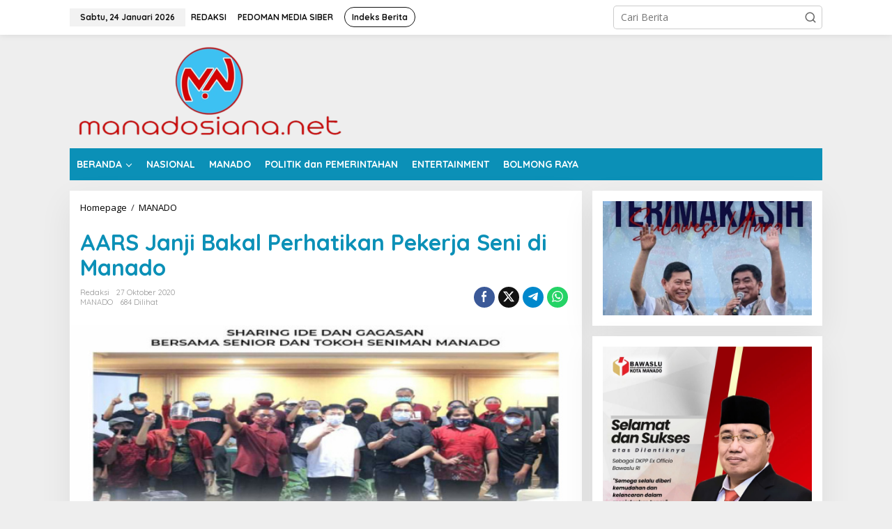

--- FILE ---
content_type: text/html; charset=UTF-8
request_url: https://manadosiana.net/aars-janji-bakal-perhatikan-pekerja-seni-di-manado/
body_size: 17619
content:
<!DOCTYPE html>
<html lang="id">
<head itemscope="itemscope" itemtype="https://schema.org/WebSite">
<meta charset="UTF-8">
<meta name="viewport" content="width=device-width, initial-scale=1">
<link rel="profile" href="http://gmpg.org/xfn/11">

<meta name='robots' content='index, follow, max-image-preview:large, max-snippet:-1, max-video-preview:-1' />
	<style>img:is([sizes="auto" i], [sizes^="auto," i]) { contain-intrinsic-size: 3000px 1500px }</style>
	
	<!-- This site is optimized with the Yoast SEO plugin v26.8 - https://yoast.com/product/yoast-seo-wordpress/ -->
	<title>AARS Janji Bakal Perhatikan Pekerja Seni di Manado - Manadosiana</title>
	<link rel="canonical" href="https://manadosiana.net/aars-janji-bakal-perhatikan-pekerja-seni-di-manado/" />
	<meta property="og:locale" content="id_ID" />
	<meta property="og:type" content="article" />
	<meta property="og:title" content="AARS Janji Bakal Perhatikan Pekerja Seni di Manado - Manadosiana" />
	<meta property="og:description" content="Manadosiana.net, Manado &#8211; Arus dukungan bagi pasangan calon Walikota dan Wakil Walikota Selengkapnya..." />
	<meta property="og:url" content="https://manadosiana.net/aars-janji-bakal-perhatikan-pekerja-seni-di-manado/" />
	<meta property="og:site_name" content="Manadosiana" />
	<meta property="article:published_time" content="2020-10-27T12:54:27+00:00" />
	<meta property="article:modified_time" content="2020-10-27T12:55:58+00:00" />
	<meta property="og:image" content="https://manadosiana.net/wp-content/uploads/2020/10/IMG_20201027_205146.jpg" />
	<meta property="og:image:width" content="640" />
	<meta property="og:image:height" content="350" />
	<meta property="og:image:type" content="image/jpeg" />
	<meta name="author" content="Redaksi" />
	<meta name="twitter:card" content="summary_large_image" />
	<meta name="twitter:label1" content="Ditulis oleh" />
	<meta name="twitter:data1" content="Redaksi" />
	<meta name="twitter:label2" content="Estimasi waktu membaca" />
	<meta name="twitter:data2" content="1 menit" />
	<script type="application/ld+json" class="yoast-schema-graph">{"@context":"https://schema.org","@graph":[{"@type":"Article","@id":"https://manadosiana.net/aars-janji-bakal-perhatikan-pekerja-seni-di-manado/#article","isPartOf":{"@id":"https://manadosiana.net/aars-janji-bakal-perhatikan-pekerja-seni-di-manado/"},"author":{"name":"Redaksi","@id":"https://manadosiana.net/#/schema/person/44e7a6be47eef3437fcaf792cd21345c"},"headline":"AARS Janji Bakal Perhatikan Pekerja Seni di Manado","datePublished":"2020-10-27T12:54:27+00:00","dateModified":"2020-10-27T12:55:58+00:00","mainEntityOfPage":{"@id":"https://manadosiana.net/aars-janji-bakal-perhatikan-pekerja-seni-di-manado/"},"wordCount":190,"commentCount":0,"image":{"@id":"https://manadosiana.net/aars-janji-bakal-perhatikan-pekerja-seni-di-manado/#primaryimage"},"thumbnailUrl":"https://manadosiana.net/wp-content/uploads/2020/10/IMG_20201027_205146.jpg","keywords":["AARS","pekerja seni di Manado"],"articleSection":["MANADO"],"inLanguage":"id","potentialAction":[{"@type":"CommentAction","name":"Comment","target":["https://manadosiana.net/aars-janji-bakal-perhatikan-pekerja-seni-di-manado/#respond"]}]},{"@type":"WebPage","@id":"https://manadosiana.net/aars-janji-bakal-perhatikan-pekerja-seni-di-manado/","url":"https://manadosiana.net/aars-janji-bakal-perhatikan-pekerja-seni-di-manado/","name":"AARS Janji Bakal Perhatikan Pekerja Seni di Manado - Manadosiana","isPartOf":{"@id":"https://manadosiana.net/#website"},"primaryImageOfPage":{"@id":"https://manadosiana.net/aars-janji-bakal-perhatikan-pekerja-seni-di-manado/#primaryimage"},"image":{"@id":"https://manadosiana.net/aars-janji-bakal-perhatikan-pekerja-seni-di-manado/#primaryimage"},"thumbnailUrl":"https://manadosiana.net/wp-content/uploads/2020/10/IMG_20201027_205146.jpg","datePublished":"2020-10-27T12:54:27+00:00","dateModified":"2020-10-27T12:55:58+00:00","author":{"@id":"https://manadosiana.net/#/schema/person/44e7a6be47eef3437fcaf792cd21345c"},"breadcrumb":{"@id":"https://manadosiana.net/aars-janji-bakal-perhatikan-pekerja-seni-di-manado/#breadcrumb"},"inLanguage":"id","potentialAction":[{"@type":"ReadAction","target":["https://manadosiana.net/aars-janji-bakal-perhatikan-pekerja-seni-di-manado/"]}]},{"@type":"ImageObject","inLanguage":"id","@id":"https://manadosiana.net/aars-janji-bakal-perhatikan-pekerja-seni-di-manado/#primaryimage","url":"https://manadosiana.net/wp-content/uploads/2020/10/IMG_20201027_205146.jpg","contentUrl":"https://manadosiana.net/wp-content/uploads/2020/10/IMG_20201027_205146.jpg","width":640,"height":350,"caption":"AARS bersama pekerja seni di Manado"},{"@type":"BreadcrumbList","@id":"https://manadosiana.net/aars-janji-bakal-perhatikan-pekerja-seni-di-manado/#breadcrumb","itemListElement":[{"@type":"ListItem","position":1,"name":"Home","item":"https://manadosiana.net/"},{"@type":"ListItem","position":2,"name":"AARS Janji Bakal Perhatikan Pekerja Seni di Manado"}]},{"@type":"WebSite","@id":"https://manadosiana.net/#website","url":"https://manadosiana.net/","name":"manadosiana.net","description":"Berbagi Informasi","alternateName":"manadosiana","potentialAction":[{"@type":"SearchAction","target":{"@type":"EntryPoint","urlTemplate":"https://manadosiana.net/?s={search_term_string}"},"query-input":{"@type":"PropertyValueSpecification","valueRequired":true,"valueName":"search_term_string"}}],"inLanguage":"id"},{"@type":"Person","@id":"https://manadosiana.net/#/schema/person/44e7a6be47eef3437fcaf792cd21345c","name":"Redaksi","image":{"@type":"ImageObject","inLanguage":"id","@id":"https://manadosiana.net/#/schema/person/image/","url":"https://secure.gravatar.com/avatar/d1a3f347c690955af8de1445f688c927839cc679f92659bb75697c29d707988f?s=96&d=mm&r=g","contentUrl":"https://secure.gravatar.com/avatar/d1a3f347c690955af8de1445f688c927839cc679f92659bb75697c29d707988f?s=96&d=mm&r=g","caption":"Redaksi"},"url":"https://manadosiana.net/author/anes-tumengkol/"}]}</script>
	<!-- / Yoast SEO plugin. -->


<link rel='dns-prefetch' href='//www.googletagmanager.com' />
<link rel='dns-prefetch' href='//fonts.googleapis.com' />
<link rel='dns-prefetch' href='//pagead2.googlesyndication.com' />
<link rel="alternate" type="application/rss+xml" title="Manadosiana &raquo; Feed" href="https://manadosiana.net/feed/" />
<link rel="alternate" type="application/rss+xml" title="Manadosiana &raquo; Umpan Komentar" href="https://manadosiana.net/comments/feed/" />
<link rel="alternate" type="application/rss+xml" title="Manadosiana &raquo; AARS Janji Bakal Perhatikan Pekerja Seni di Manado Umpan Komentar" href="https://manadosiana.net/aars-janji-bakal-perhatikan-pekerja-seni-di-manado/feed/" />
<script type="text/javascript">
/* <![CDATA[ */
window._wpemojiSettings = {"baseUrl":"https:\/\/s.w.org\/images\/core\/emoji\/16.0.1\/72x72\/","ext":".png","svgUrl":"https:\/\/s.w.org\/images\/core\/emoji\/16.0.1\/svg\/","svgExt":".svg","source":{"concatemoji":"https:\/\/manadosiana.net\/wp-includes\/js\/wp-emoji-release.min.js?ver=6.8.3"}};
/*! This file is auto-generated */
!function(s,n){var o,i,e;function c(e){try{var t={supportTests:e,timestamp:(new Date).valueOf()};sessionStorage.setItem(o,JSON.stringify(t))}catch(e){}}function p(e,t,n){e.clearRect(0,0,e.canvas.width,e.canvas.height),e.fillText(t,0,0);var t=new Uint32Array(e.getImageData(0,0,e.canvas.width,e.canvas.height).data),a=(e.clearRect(0,0,e.canvas.width,e.canvas.height),e.fillText(n,0,0),new Uint32Array(e.getImageData(0,0,e.canvas.width,e.canvas.height).data));return t.every(function(e,t){return e===a[t]})}function u(e,t){e.clearRect(0,0,e.canvas.width,e.canvas.height),e.fillText(t,0,0);for(var n=e.getImageData(16,16,1,1),a=0;a<n.data.length;a++)if(0!==n.data[a])return!1;return!0}function f(e,t,n,a){switch(t){case"flag":return n(e,"\ud83c\udff3\ufe0f\u200d\u26a7\ufe0f","\ud83c\udff3\ufe0f\u200b\u26a7\ufe0f")?!1:!n(e,"\ud83c\udde8\ud83c\uddf6","\ud83c\udde8\u200b\ud83c\uddf6")&&!n(e,"\ud83c\udff4\udb40\udc67\udb40\udc62\udb40\udc65\udb40\udc6e\udb40\udc67\udb40\udc7f","\ud83c\udff4\u200b\udb40\udc67\u200b\udb40\udc62\u200b\udb40\udc65\u200b\udb40\udc6e\u200b\udb40\udc67\u200b\udb40\udc7f");case"emoji":return!a(e,"\ud83e\udedf")}return!1}function g(e,t,n,a){var r="undefined"!=typeof WorkerGlobalScope&&self instanceof WorkerGlobalScope?new OffscreenCanvas(300,150):s.createElement("canvas"),o=r.getContext("2d",{willReadFrequently:!0}),i=(o.textBaseline="top",o.font="600 32px Arial",{});return e.forEach(function(e){i[e]=t(o,e,n,a)}),i}function t(e){var t=s.createElement("script");t.src=e,t.defer=!0,s.head.appendChild(t)}"undefined"!=typeof Promise&&(o="wpEmojiSettingsSupports",i=["flag","emoji"],n.supports={everything:!0,everythingExceptFlag:!0},e=new Promise(function(e){s.addEventListener("DOMContentLoaded",e,{once:!0})}),new Promise(function(t){var n=function(){try{var e=JSON.parse(sessionStorage.getItem(o));if("object"==typeof e&&"number"==typeof e.timestamp&&(new Date).valueOf()<e.timestamp+604800&&"object"==typeof e.supportTests)return e.supportTests}catch(e){}return null}();if(!n){if("undefined"!=typeof Worker&&"undefined"!=typeof OffscreenCanvas&&"undefined"!=typeof URL&&URL.createObjectURL&&"undefined"!=typeof Blob)try{var e="postMessage("+g.toString()+"("+[JSON.stringify(i),f.toString(),p.toString(),u.toString()].join(",")+"));",a=new Blob([e],{type:"text/javascript"}),r=new Worker(URL.createObjectURL(a),{name:"wpTestEmojiSupports"});return void(r.onmessage=function(e){c(n=e.data),r.terminate(),t(n)})}catch(e){}c(n=g(i,f,p,u))}t(n)}).then(function(e){for(var t in e)n.supports[t]=e[t],n.supports.everything=n.supports.everything&&n.supports[t],"flag"!==t&&(n.supports.everythingExceptFlag=n.supports.everythingExceptFlag&&n.supports[t]);n.supports.everythingExceptFlag=n.supports.everythingExceptFlag&&!n.supports.flag,n.DOMReady=!1,n.readyCallback=function(){n.DOMReady=!0}}).then(function(){return e}).then(function(){var e;n.supports.everything||(n.readyCallback(),(e=n.source||{}).concatemoji?t(e.concatemoji):e.wpemoji&&e.twemoji&&(t(e.twemoji),t(e.wpemoji)))}))}((window,document),window._wpemojiSettings);
/* ]]> */
</script>
<link rel='stylesheet' id='dashicons-css' href='https://manadosiana.net/wp-includes/css/dashicons.min.css?ver=6.8.3' type='text/css' media='all' />
<link rel='stylesheet' id='post-views-counter-frontend-css' href='https://manadosiana.net/wp-content/plugins/post-views-counter/css/frontend.css?ver=1.7.3' type='text/css' media='all' />
<style id='wp-emoji-styles-inline-css' type='text/css'>

	img.wp-smiley, img.emoji {
		display: inline !important;
		border: none !important;
		box-shadow: none !important;
		height: 1em !important;
		width: 1em !important;
		margin: 0 0.07em !important;
		vertical-align: -0.1em !important;
		background: none !important;
		padding: 0 !important;
	}
</style>
<style id='kia-post-subtitle-style-inline-css' type='text/css'>
.wp-block-kia-post-subtitle{box-sizing:border-box;word-break:break-word}.wp-block-kia-post-subtitle a{display:inline-block}.wp-block-kia-post-subtitle.no-subtitle{opacity:.333}

</style>
<link rel='stylesheet' id='newkarma-core-css' href='https://manadosiana.net/wp-content/plugins/newkarma-core/css/newkarma-core.css?ver=2.0.5' type='text/css' media='all' />
<link crossorigin="anonymous" rel='stylesheet' id='newkarma-fonts-css' href='https://fonts.googleapis.com/css?family=Quicksand%3Aregular%2C700%2C300%7COpen+Sans%3Aregular%2Citalic%2C700%2C600%2C300%26subset%3Dlatin%2C&#038;ver=2.1.0' type='text/css' media='all' />
<link rel='stylesheet' id='newkarma-style-css' href='https://manadosiana.net/wp-content/themes/newkarma/style.css?ver=2.1.0' type='text/css' media='all' />
<style id='newkarma-style-inline-css' type='text/css'>
body{color:#323233;font-family:"Open Sans","Helvetica", Arial;font-weight:500;font-size:14px;}h1.entry-title{color:#0b90b7;}kbd,a.button,button,.button,button.button,input[type="button"],input[type="reset"],input[type="submit"],.tagcloud a,.tagcloud ul,.prevnextpost-links a .prevnextpost,.page-links .page-link-number,ul.page-numbers li span.page-numbers,.sidr,#navigationamp,.gmr_widget_content ul.gmr-tabs,.index-page-numbers,.cat-links-bg{background-color:#0b90b7;}blockquote,a.button,button,.button,button.button,input[type="button"],input[type="reset"],input[type="submit"],.gmr-theme div.sharedaddy h3.sd-title:before,.gmr_widget_content ul.gmr-tabs li a,.bypostauthor > .comment-body{border-color:#0b90b7;}.gmr-meta-topic a,.newkarma-rp-widget .rp-number,.gmr-owl-carousel .gmr-slide-topic a,.tab-comment-number{color:#ff0000;}.page-title span,h3.comment-reply-title,.widget-title span,.gmr_widget_content ul.gmr-tabs li a.js-tabs__title-active{border-color:#ff0000;}.gmr-menuwrap #primary-menu > li > a:hover,.gmr-menuwrap #primary-menu > li.page_item_has_children:hover > a,.gmr-menuwrap #primary-menu > li.menu-item-has-children:hover > a,.gmr-mainmenu #primary-menu > li:hover > a,.gmr-mainmenu #primary-menu > .current-menu-item > a,.gmr-mainmenu #primary-menu > .current-menu-ancestor > a,.gmr-mainmenu #primary-menu > .current_page_item > a,.gmr-mainmenu #primary-menu > .current_page_ancestor > a{box-shadow:inset 0px -5px 0px 0px#ff0000;}.tab-content .newkarma-rp-widget .rp-number,.owl-theme .owl-controls .owl-page.active span{background-color:#ff0000;}a{color:#000000;}a:hover,a:focus,a:active{color:#ff0000;}.site-title a{color:#0b90b7;}.site-description{color:#999999;}.gmr-menuwrap,.gmr-sticky .top-header.sticky-menu,.gmr-mainmenu #primary-menu .sub-menu,.gmr-mainmenu #primary-menu .children{background-color:#0b90b7;}#gmr-responsive-menu,.gmr-mainmenu #primary-menu > li > a,.gmr-mainmenu #primary-menu .sub-menu a,.gmr-mainmenu #primary-menu .children a,.sidr ul li ul li a,.sidr ul li a,#navigationamp ul li ul li a,#navigationamp ul li a{color:#ffffff;}.gmr-mainmenu #primary-menu > li.menu-border > a span,.gmr-mainmenu #primary-menu > li.page_item_has_children > a:after,.gmr-mainmenu #primary-menu > li.menu-item-has-children > a:after,.gmr-mainmenu #primary-menu .sub-menu > li.page_item_has_children > a:after,.gmr-mainmenu #primary-menu .sub-menu > li.menu-item-has-children > a:after,.gmr-mainmenu #primary-menu .children > li.page_item_has_children > a:after,.gmr-mainmenu #primary-menu .children > li.menu-item-has-children > a:after{border-color:#ffffff;}#gmr-responsive-menu:hover,.gmr-mainmenu #primary-menu > li:hover > a,.gmr-mainmenu #primary-menu .current-menu-item > a,.gmr-mainmenu #primary-menu .current-menu-ancestor > a,.gmr-mainmenu #primary-menu .current_page_item > a,.gmr-mainmenu #primary-menu .current_page_ancestor > a,.sidr ul li ul li a:hover,.sidr ul li a:hover{color:#ffffff;}.gmr-mainmenu #primary-menu > li.menu-border:hover > a span,.gmr-mainmenu #primary-menu > li.menu-border.current-menu-item > a span,.gmr-mainmenu #primary-menu > li.menu-border.current-menu-ancestor > a span,.gmr-mainmenu #primary-menu > li.menu-border.current_page_item > a span,.gmr-mainmenu #primary-menu > li.menu-border.current_page_ancestor > a span,.gmr-mainmenu #primary-menu > li.page_item_has_children:hover > a:after,.gmr-mainmenu #primary-menu > li.menu-item-has-children:hover > a:after{border-color:#ffffff;}.gmr-mainmenu #primary-menu > li:hover > a,.gmr-mainmenu #primary-menu .current-menu-item > a,.gmr-mainmenu #primary-menu .current-menu-ancestor > a,.gmr-mainmenu #primary-menu .current_page_item > a,.gmr-mainmenu #primary-menu .current_page_ancestor > a{background-color:#0b90b7;}.gmr-secondmenuwrap,.gmr-secondmenu #primary-menu .sub-menu,.gmr-secondmenu #primary-menu .children{background-color:#ffffff;}.gmr-secondmenu #primary-menu > li > a,.gmr-secondmenu #primary-menu .sub-menu a,.gmr-secondmenu #primary-menu .children a{color:#444444;}.gmr-secondmenu #primary-menu > li.page_item_has_children > a:after,.gmr-secondmenu #primary-menu > li.menu-item-has-children > a:after,.gmr-secondmenu #primary-menu .sub-menu > li.page_item_has_children > a:after,.gmr-secondmenu #primary-menu .sub-menu > li.menu-item-has-children > a:after,.gmr-secondmenu #primary-menu .children > li.page_item_has_children > a:after,.gmr-secondmenu #primary-menu .children > li.menu-item-has-children > a:after{border-color:#444444;}.gmr-topnavwrap{background-color:#ffffff;}#gmr-topnavresponsive-menu svg,.gmr-topnavmenu #primary-menu > li > a,.gmr-top-date,.search-trigger .gmr-icon{color:#111111;}.gmr-topnavmenu #primary-menu > li.menu-border > a span,.gmr-topnavmenu #primary-menu > li.page_item_has_children > a:after,.gmr-topnavmenu #primary-menu > li.menu-item-has-children > a:after,.gmr-topnavmenu #primary-menu .sub-menu > li.page_item_has_children > a:after,.gmr-topnavmenu #primary-menu .sub-menu > li.menu-item-has-children > a:after,.gmr-topnavmenu #primary-menu .children > li.page_item_has_children > a:after,.gmr-topnavmenu #primary-menu .children > li.menu-item-has-children > a:after{border-color:#111111;}#gmr-topnavresponsive-menu:hover,.gmr-topnavmenu #primary-menu > li:hover > a,.gmr-topnavmenu #primary-menu .current-menu-item > a,.gmr-topnavmenu #primary-menu .current-menu-ancestor > a,.gmr-topnavmenu #primary-menu .current_page_item > a,.gmr-topnavmenu #primary-menu .current_page_ancestor > a,.gmr-social-icon ul > li > a:hover{color:#0b90b7;}.gmr-topnavmenu #primary-menu > li.menu-border:hover > a span,.gmr-topnavmenu #primary-menu > li.menu-border.current-menu-item > a span,.gmr-topnavmenu #primary-menu > li.menu-border.current-menu-ancestor > a span,.gmr-topnavmenu #primary-menu > li.menu-border.current_page_item > a span,.gmr-topnavmenu #primary-menu > li.menu-border.current_page_ancestor > a span,.gmr-topnavmenu #primary-menu > li.page_item_has_children:hover > a:after,.gmr-topnavmenu #primary-menu > li.menu-item-has-children:hover > a:after{border-color:#0b90b7;}.gmr-owl-carousel .gmr-slide-title a{color:#ff0000;}.gmr-owl-carousel .item:hover .gmr-slide-title a{color:#ff0000;}.site-main-single{background-color:#ffffff;}.gmr-related-infinite .view-more-button:hover{color:#ffffff;}.site-main-archive{background-color:#ffffff;}ul.page-numbers li span.page-numbers{color:#ffffff;}.site-main-archive,a.read-more{color:#323233;}.site-main-archive h2.entry-title a,.site-main-archive .gmr-ajax-text{color:#000000;}.site-main-archive .gmr-archive:hover h2.entry-title a{color:#ff0000;}.gmr-focus-news.gmr-focus-gallery h2.entry-title a,.item .gmr-slide-title a,.newkarma-rp-widget .gmr-rp-bigthumbnail .gmr-rp-bigthumb-content .title-bigthumb{color:#ffffff;}.gmr-focus-news.gmr-focus-gallery:hover h2.entry-title a,.item:hover .gmr-slide-title a,.newkarma-rp-widget .gmr-rp-bigthumbnail:hover .gmr-rp-bigthumb-content .title-bigthumb{color:#0b90b7;}h1,h2,h3,h4,h5,h6,.heading-font,.menu,.rp-title,.rsswidget,.gmr-metacontent,.gmr-metacontent-single,.gmr-ajax-text,.view-more-button,ul.single-social-icon li.social-text,.page-links,.gmr-top-date,ul.page-numbers li{font-family:"Quicksand","Helvetica", Arial;}.entry-content-single{font-size:16px;}h1{font-size:30px;}h2{font-size:26px;}h3{font-size:24px;}h4{font-size:22px;}h5{font-size:20px;}h6{font-size:18px;}.site-footer{background-color:#0b90b7;color:#ffffff;}ul.footer-social-icon li a{color:#ffffff;}ul.footer-social-icon li a,.footer-content{border-color:#ffffff;}ul.footer-social-icon li a:hover{color:#999;border-color:#999;}.site-footer a{color:#d7d7d7;}.site-footer a:hover{color:#999;}
</style>
<script type="text/javascript" src="https://manadosiana.net/wp-includes/js/jquery/jquery.min.js?ver=3.7.1" id="jquery-core-js"></script>
<script type="text/javascript" src="https://manadosiana.net/wp-includes/js/jquery/jquery-migrate.min.js?ver=3.4.1" id="jquery-migrate-js"></script>

<!-- Potongan tag Google (gtag.js) ditambahkan oleh Site Kit -->
<!-- Snippet Google Analytics telah ditambahkan oleh Site Kit -->
<script type="text/javascript" src="https://www.googletagmanager.com/gtag/js?id=GT-5NRM4R83" id="google_gtagjs-js" async></script>
<script type="text/javascript" id="google_gtagjs-js-after">
/* <![CDATA[ */
window.dataLayer = window.dataLayer || [];function gtag(){dataLayer.push(arguments);}
gtag("set","linker",{"domains":["manadosiana.net"]});
gtag("js", new Date());
gtag("set", "developer_id.dZTNiMT", true);
gtag("config", "GT-5NRM4R83");
/* ]]> */
</script>
<link rel="https://api.w.org/" href="https://manadosiana.net/wp-json/" /><link rel="alternate" title="JSON" type="application/json" href="https://manadosiana.net/wp-json/wp/v2/posts/4307" /><link rel="EditURI" type="application/rsd+xml" title="RSD" href="https://manadosiana.net/xmlrpc.php?rsd" />
<meta name="generator" content="WordPress 6.8.3" />
<link rel='shortlink' href='https://manadosiana.net/?p=4307' />
<link rel="alternate" title="oEmbed (JSON)" type="application/json+oembed" href="https://manadosiana.net/wp-json/oembed/1.0/embed?url=https%3A%2F%2Fmanadosiana.net%2Faars-janji-bakal-perhatikan-pekerja-seni-di-manado%2F" />
<link rel="alternate" title="oEmbed (XML)" type="text/xml+oembed" href="https://manadosiana.net/wp-json/oembed/1.0/embed?url=https%3A%2F%2Fmanadosiana.net%2Faars-janji-bakal-perhatikan-pekerja-seni-di-manado%2F&#038;format=xml" />
<meta name="generator" content="Site Kit by Google 1.170.0" /><link rel="pingback" href="https://manadosiana.net/xmlrpc.php">
<!-- Meta tag Google AdSense ditambahkan oleh Site Kit -->
<meta name="google-adsense-platform-account" content="ca-host-pub-2644536267352236">
<meta name="google-adsense-platform-domain" content="sitekit.withgoogle.com">
<!-- Akhir tag meta Google AdSense yang ditambahkan oleh Site Kit -->
<link rel="amphtml" href="https://manadosiana.net/aars-janji-bakal-perhatikan-pekerja-seni-di-manado/?amp=1">
<!-- Snippet Google AdSense telah ditambahkan oleh Site Kit -->
<script type="text/javascript" async="async" src="https://pagead2.googlesyndication.com/pagead/js/adsbygoogle.js?client=ca-pub-8878227731525571&amp;host=ca-host-pub-2644536267352236" crossorigin="anonymous"></script>

<!-- Snippet Google AdSense penutup telah ditambahkan oleh Site Kit -->
<link rel="icon" href="https://manadosiana.net/wp-content/uploads/2024/03/cropped-cropped-cropped-logo-mn-for-website-90x90.png" sizes="32x32" />
<link rel="icon" href="https://manadosiana.net/wp-content/uploads/2024/03/cropped-cropped-cropped-logo-mn-for-website.png" sizes="192x192" />
<link rel="apple-touch-icon" href="https://manadosiana.net/wp-content/uploads/2024/03/cropped-cropped-cropped-logo-mn-for-website.png" />
<meta name="msapplication-TileImage" content="https://manadosiana.net/wp-content/uploads/2024/03/cropped-cropped-cropped-logo-mn-for-website.png" />
</head>

<body class="wp-singular post-template-default single single-post postid-4307 single-format-standard wp-theme-newkarma gmr-theme gmr-sticky group-blog" itemscope="itemscope" itemtype="https://schema.org/WebPage">

<a class="skip-link screen-reader-text" href="#main">Lewati ke konten</a>


<div class="gmr-topnavwrap clearfix">
	<div class="container-topnav">
		<div class="list-flex">
								<div class="row-flex gmr-table-date">
						<span class="gmr-top-date" data-lang="id"></span>
					</div>
					
			<div class="row-flex gmr-table-menu">
								<a id="gmr-topnavresponsive-menu" href="#menus" title="Menus" rel="nofollow"><svg xmlns="http://www.w3.org/2000/svg" xmlns:xlink="http://www.w3.org/1999/xlink" aria-hidden="true" role="img" width="1em" height="1em" preserveAspectRatio="xMidYMid meet" viewBox="0 0 24 24"><path d="M4 6h16v2H4zm0 5h16v2H4zm0 5h16v2H4z" fill="currentColor"/></svg></a>
				<div class="close-topnavmenu-wrap"><a id="close-topnavmenu-button" rel="nofollow" href="#"><svg xmlns="http://www.w3.org/2000/svg" xmlns:xlink="http://www.w3.org/1999/xlink" aria-hidden="true" role="img" width="1em" height="1em" preserveAspectRatio="xMidYMid meet" viewBox="0 0 1024 1024"><path d="M685.4 354.8c0-4.4-3.6-8-8-8l-66 .3L512 465.6l-99.3-118.4l-66.1-.3c-4.4 0-8 3.5-8 8c0 1.9.7 3.7 1.9 5.2l130.1 155L340.5 670a8.32 8.32 0 0 0-1.9 5.2c0 4.4 3.6 8 8 8l66.1-.3L512 564.4l99.3 118.4l66 .3c4.4 0 8-3.5 8-8c0-1.9-.7-3.7-1.9-5.2L553.5 515l130.1-155c1.2-1.4 1.8-3.3 1.8-5.2z" fill="currentColor"/><path d="M512 65C264.6 65 64 265.6 64 513s200.6 448 448 448s448-200.6 448-448S759.4 65 512 65zm0 820c-205.4 0-372-166.6-372-372s166.6-372 372-372s372 166.6 372 372s-166.6 372-372 372z" fill="currentColor"/></svg></a></div>
				<nav id="site-navigation" class="gmr-topnavmenu pull-right" role="navigation" itemscope="itemscope" itemtype="https://schema.org/SiteNavigationElement">
					<ul id="primary-menu" class="menu"><li id="menu-item-10766" class="menu-item menu-item-type-post_type menu-item-object-page current_page_parent menu-item-10766"><a href="https://manadosiana.net/redaksi/" itemprop="url"><span itemprop="name">REDAKSI</span></a></li>
<li id="menu-item-10767" class="menu-item menu-item-type-post_type menu-item-object-page menu-item-10767"><a href="https://manadosiana.net/pedoman-media-siber/" itemprop="url"><span itemprop="name">PEDOMAN MEDIA SIBER</span></a></li>
<li id="menu-item-10714" class="menu-border menu-item menu-item-type-post_type menu-item-object-page menu-item-10714"><a href="https://manadosiana.net/indeks-berita/" itemprop="url"><span itemprop="name">Indeks Berita</span></a></li>
</ul>				</nav><!-- #site-navigation -->
							</div>
			<div class="row-flex gmr-menu-mobile-wrap text-center">
				<div class="only-mobile gmr-mobilelogo"><div class="gmr-logo"><a href="https://manadosiana.net/" class="custom-logo-link" itemprop="url" title="Manadosiana"><img src="https://manadosiana.net/wp-content/uploads/2024/03/logo-manadosiana-untuk-website-e1710864754505.png" alt="Manadosiana" title="Manadosiana" /></a></div></div>			</div>
			<div class="row-flex gmr-table-search last-row">
									<div class="gmr-search-btn">
								<a id="search-menu-button" class="topnav-button gmr-search-icon" href="#" rel="nofollow"><svg xmlns="http://www.w3.org/2000/svg" aria-hidden="true" role="img" width="1em" height="1em" preserveAspectRatio="xMidYMid meet" viewBox="0 0 24 24"><path fill="none" stroke="currentColor" stroke-linecap="round" stroke-width="2" d="m21 21l-4.486-4.494M19 10.5a8.5 8.5 0 1 1-17 0a8.5 8.5 0 0 1 17 0Z"/></svg></a>
								<div id="search-dropdown-container" class="search-dropdown search">
								<form method="get" class="gmr-searchform searchform" action="https://manadosiana.net/">
									<input type="text" name="s" id="s" placeholder="Cari Berita" />
								</form>
								</div>
							</div><div class="gmr-search">
							<form method="get" class="gmr-searchform searchform" action="https://manadosiana.net/">
								<input type="text" name="s" id="s" placeholder="Cari Berita" />
								<button type="submit" role="button" aria-label="Submit" class="gmr-search-submit"><svg xmlns="http://www.w3.org/2000/svg" xmlns:xlink="http://www.w3.org/1999/xlink" aria-hidden="true" role="img" width="1em" height="1em" preserveAspectRatio="xMidYMid meet" viewBox="0 0 24 24"><g fill="none" stroke="currentColor" stroke-width="2" stroke-linecap="round" stroke-linejoin="round"><circle cx="11" cy="11" r="8"/><path d="M21 21l-4.35-4.35"/></g></svg></button>
							</form>
						</div>			</div>
		</div>

			</div>
</div>

	<div class="container">
		<div class="clearfix gmr-headwrapper">
			<div class="gmr-logo"><a href="https://manadosiana.net/" class="custom-logo-link" itemprop="url" title="Manadosiana"><img src="https://manadosiana.net/wp-content/uploads/2024/03/logo-manadosiana-untuk-website-e1710864754505.png" alt="Manadosiana" title="Manadosiana" /></a></div>					</div>
	</div>

	<header id="masthead" class="site-header" role="banner" itemscope="itemscope" itemtype="https://schema.org/WPHeader">
		<div class="top-header">
			<div class="container">
				<div class="gmr-menuwrap clearfix">
					<nav id="site-navigation" class="gmr-mainmenu" role="navigation" itemscope="itemscope" itemtype="https://schema.org/SiteNavigationElement">
						<ul id="primary-menu" class="menu"><li id="menu-item-9" class="menu-item menu-item-type-custom menu-item-object-custom menu-item-home menu-item-has-children menu-item-9"><a href="http://manadosiana.net" itemprop="url"><span itemprop="name">BERANDA</span></a>
<ul class="sub-menu">
	<li id="menu-item-13" class="menu-item menu-item-type-taxonomy menu-item-object-category menu-item-13"><a href="https://manadosiana.net/category/minahasa-raya/" itemprop="url"><span itemprop="name">MINAHASA RAYA</span></a></li>
	<li id="menu-item-16" class="menu-item menu-item-type-taxonomy menu-item-object-category menu-item-16"><a href="https://manadosiana.net/category/bitung/" itemprop="url"><span itemprop="name">BITUNG</span></a></li>
	<li id="menu-item-15" class="menu-item menu-item-type-taxonomy menu-item-object-category menu-item-15"><a href="https://manadosiana.net/category/sitaro/" itemprop="url"><span itemprop="name">NUSA UTARA</span></a></li>
	<li id="menu-item-20" class="menu-item menu-item-type-taxonomy menu-item-object-category menu-item-has-children menu-item-20"><a href="https://manadosiana.net/category/forum-warga/" itemprop="url"><span itemprop="name">FORUM WARGA</span></a>
	<ul class="sub-menu">
		<li id="menu-item-19" class="menu-item menu-item-type-taxonomy menu-item-object-category menu-item-19"><a href="https://manadosiana.net/category/liputan-khusus/" itemprop="url"><span itemprop="name">LIPUTAN KHUSUS</span></a></li>
		<li id="menu-item-18" class="menu-item menu-item-type-taxonomy menu-item-object-category menu-item-18"><a href="https://manadosiana.net/category/info-grafis/" itemprop="url"><span itemprop="name">INFO GRAFIS</span></a></li>
		<li id="menu-item-2138" class="menu-item menu-item-type-taxonomy menu-item-object-category menu-item-2138"><a href="https://manadosiana.net/category/info-corona/" itemprop="url"><span itemprop="name">INFO CORONA</span></a></li>
	</ul>
</li>
	<li id="menu-item-12" class="menu-item menu-item-type-taxonomy menu-item-object-category menu-item-12"><a href="https://manadosiana.net/category/hukum/" itemprop="url"><span itemprop="name">HUKUM</span></a></li>
</ul>
</li>
<li id="menu-item-17" class="menu-item menu-item-type-taxonomy menu-item-object-category menu-item-17"><a href="https://manadosiana.net/category/nasional/" itemprop="url"><span itemprop="name">NASIONAL</span></a></li>
<li id="menu-item-10" class="menu-item menu-item-type-taxonomy menu-item-object-category current-post-ancestor current-menu-parent current-post-parent menu-item-10"><a href="https://manadosiana.net/category/manado/" itemprop="url"><span itemprop="name">MANADO</span></a></li>
<li id="menu-item-11" class="menu-item menu-item-type-taxonomy menu-item-object-category menu-item-11"><a href="https://manadosiana.net/category/politik/" itemprop="url"><span itemprop="name">POLITIK dan PEMERINTAHAN</span></a></li>
<li id="menu-item-127" class="menu-item menu-item-type-taxonomy menu-item-object-category menu-item-127"><a href="https://manadosiana.net/category/entertainment-hiburan/" itemprop="url"><span itemprop="name">ENTERTAINMENT</span></a></li>
<li id="menu-item-14" class="menu-item menu-item-type-taxonomy menu-item-object-category menu-item-14"><a href="https://manadosiana.net/category/bolmong-raya/" itemprop="url"><span itemprop="name">BOLMONG RAYA</span></a></li>
</ul>					</nav><!-- #site-navigation -->
				</div>
							</div>
		</div><!-- .top-header -->
	</header><!-- #masthead -->


<div class="site inner-wrap" id="site-container">
		<div id="content" class="gmr-content">
				<div class="container">
			<div class="row">

<div id="primary" class="content-area col-md-content">
	<main id="main" class="site-main-single" role="main">

	<div class="gmr-list-table single-head-wrap">
					<div class="breadcrumbs" itemscope itemtype="https://schema.org/BreadcrumbList">
																						<span class="first-item" itemprop="itemListElement" itemscope itemtype="https://schema.org/ListItem">
								<a itemscope itemtype="https://schema.org/WebPage" itemprop="item" itemid="https://manadosiana.net/" href="https://manadosiana.net/">
									<span itemprop="name">Homepage</span>
								</a>
								<span itemprop="position" content="1"></span>
							</span>
																										<span class="separator">/</span>
													<span class="0-item" itemprop="itemListElement" itemscope itemtype="https://schema.org/ListItem">
								<a itemscope itemtype="https://schema.org/WebPage" itemprop="item" itemid="https://manadosiana.net/category/manado/" href="https://manadosiana.net/category/manado/">
									<span itemprop="name">MANADO</span>
								</a>
								<span itemprop="position" content="2"></span>
							</span>
																										<span class="last-item screen-reader-text" itemscope itemtype="https://schema.org/ListItem">
							<span itemprop="name">AARS Janji Bakal Perhatikan Pekerja Seni di Manado</span>
							<span itemprop="position" content="3"></span>
						</span>
												</div>
				</div>

	<div class='code-block code-block-1' style='margin: 8px auto; text-align: center; display: block; clear: both;'>
<script async src="https://pagead2.googlesyndication.com/pagead/js/adsbygoogle.js?client=ca-pub-9696455719536021"
     crossorigin="anonymous"></script></div>

<article id="post-4307" class="post-4307 post type-post status-publish format-standard has-post-thumbnail category-manado tag-aars tag-pekerja-seni-di-manado" itemscope="itemscope" itemtype="https://schema.org/CreativeWork">

	<div class="site-main gmr-single hentry">
		<div class="gmr-box-content-single">
						<header class="entry-header">
				<h1 class="entry-title" itemprop="headline">AARS Janji Bakal Perhatikan Pekerja Seni di Manado</h1><div class="gmr-aftertitle-wrap"><div class="gmr-metacontent-single"><div><span class="posted-on"><span class="entry-author vcard" itemprop="author" itemscope="itemscope" itemtype="https://schema.org/person"><a class="url fn n" href="https://manadosiana.net/author/anes-tumengkol/" title="Tautan ke: Redaksi" itemprop="url"><span itemprop="name">Redaksi</span></a></span></span><span class="posted-on"><time class="entry-date published" itemprop="datePublished" datetime="2020-10-27T20:54:27+08:00">27 Oktober 2020</time><time class="updated" datetime="2020-10-27T20:55:58+08:00">27 Oktober 2020</time></span></div><div><span class="cat-links"><a href="https://manadosiana.net/category/manado/" rel="category tag">MANADO</a></span><span class="view-single">684 Dilihat</spans></div></div><div class="gmr-social-share-intop"><ul class="gmr-socialicon-share"><li class="facebook"><a href="https://www.facebook.com/sharer/sharer.php?u=https%3A%2F%2Fmanadosiana.net%2Faars-janji-bakal-perhatikan-pekerja-seni-di-manado%2F" class="gmr-share-facebook" rel="nofollow" title="Sebar ini"><svg xmlns="http://www.w3.org/2000/svg" aria-hidden="true" role="img" width="0.49em" height="1em" viewBox="0 0 486.037 1000"><path d="M124.074 1000V530.771H0V361.826h124.074V217.525C124.074 104.132 197.365 0 366.243 0C434.619 0 485.18 6.555 485.18 6.555l-3.984 157.766s-51.564-.502-107.833-.502c-60.9 0-70.657 28.065-70.657 74.646v123.361h183.331l-7.977 168.945H302.706V1000H124.074" fill="currentColor" /></svg></a></li><li class="twitter"><a href="https://twitter.com/intent/tweet?url=https%3A%2F%2Fmanadosiana.net%2Faars-janji-bakal-perhatikan-pekerja-seni-di-manado%2F&amp;text=AARS%20Janji%20Bakal%20Perhatikan%20Pekerja%20Seni%20di%20Manado" class="gmr-share-twitter" rel="nofollow" title="Tweet ini"><svg xmlns="http://www.w3.org/2000/svg" aria-hidden="true" role="img" width="1em" height="1em" viewBox="0 0 24 24"><path fill="currentColor" d="M18.901 1.153h3.68l-8.04 9.19L24 22.846h-7.406l-5.8-7.584l-6.638 7.584H.474l8.6-9.83L0 1.154h7.594l5.243 6.932ZM17.61 20.644h2.039L6.486 3.24H4.298Z"></path></svg></a></li><li class="telegram"><a href="https://t.me/share/url?url=https%3A%2F%2Fmanadosiana.net%2Faars-janji-bakal-perhatikan-pekerja-seni-di-manado%2F&amp;text=AARS%20Janji%20Bakal%20Perhatikan%20Pekerja%20Seni%20di%20Manado" target="_blank" rel="nofollow" title="Telegram Share"><svg xmlns="http://www.w3.org/2000/svg" aria-hidden="true" role="img" width="1em" height="1em" viewBox="0 0 48 48"><path d="M41.42 7.309s3.885-1.515 3.56 2.164c-.107 1.515-1.078 6.818-1.834 12.553l-2.59 16.99s-.216 2.489-2.159 2.922c-1.942.432-4.856-1.515-5.396-1.948c-.432-.325-8.094-5.195-10.792-7.575c-.756-.65-1.62-1.948.108-3.463L33.648 18.13c1.295-1.298 2.59-4.328-2.806-.649l-15.11 10.28s-1.727 1.083-4.964.109l-7.016-2.165s-2.59-1.623 1.835-3.246c10.793-5.086 24.068-10.28 35.831-15.15z" fill="currentColor" /></svg></a></li><li class="whatsapp"><a href="https://api.whatsapp.com/send?text=AARS%20Janji%20Bakal%20Perhatikan%20Pekerja%20Seni%20di%20Manado https%3A%2F%2Fmanadosiana.net%2Faars-janji-bakal-perhatikan-pekerja-seni-di-manado%2F" class="gmr-share-whatsapp" rel="nofollow" title="Whatsapp"><svg xmlns="http://www.w3.org/2000/svg" aria-hidden="true" role="img" width="1em" height="1em" viewBox="0 0 24 24"><path d="M15.271 13.21a7.014 7.014 0 0 1 1.543.7l-.031-.018c.529.235.986.51 1.403.833l-.015-.011c.02.061.032.13.032.203l-.001.032v-.001c-.015.429-.11.832-.271 1.199l.008-.021c-.231.463-.616.82-1.087 1.01l-.014.005a3.624 3.624 0 0 1-1.576.411h-.006a8.342 8.342 0 0 1-2.988-.982l.043.022a8.9 8.9 0 0 1-2.636-1.829l-.001-.001a20.473 20.473 0 0 1-2.248-2.794l-.047-.074a5.38 5.38 0 0 1-1.1-2.995l-.001-.013v-.124a3.422 3.422 0 0 1 1.144-2.447l.003-.003a1.17 1.17 0 0 1 .805-.341h.001c.101.003.198.011.292.025l-.013-.002c.087.013.188.021.292.023h.003a.642.642 0 0 1 .414.102l-.002-.001c.107.118.189.261.238.418l.002.008q.124.31.512 1.364c.135.314.267.701.373 1.099l.014.063a1.573 1.573 0 0 1-.533.889l-.003.002q-.535.566-.535.72a.436.436 0 0 0 .081.234l-.001-.001a7.03 7.03 0 0 0 1.576 2.119l.005.005a9.89 9.89 0 0 0 2.282 1.54l.059.026a.681.681 0 0 0 .339.109h.002q.233 0 .838-.752t.804-.752zm-3.147 8.216h.022a9.438 9.438 0 0 0 3.814-.799l-.061.024c2.356-.994 4.193-2.831 5.163-5.124l.024-.063c.49-1.113.775-2.411.775-3.775s-.285-2.662-.799-3.837l.024.062c-.994-2.356-2.831-4.193-5.124-5.163l-.063-.024c-1.113-.49-2.411-.775-3.775-.775s-2.662.285-3.837.799l.062-.024c-2.356.994-4.193 2.831-5.163 5.124l-.024.063a9.483 9.483 0 0 0-.775 3.787a9.6 9.6 0 0 0 1.879 5.72l-.019-.026l-1.225 3.613l3.752-1.194a9.45 9.45 0 0 0 5.305 1.612h.047zm0-21.426h.033c1.628 0 3.176.342 4.575.959L16.659.93c2.825 1.197 5.028 3.4 6.196 6.149l.029.076c.588 1.337.93 2.896.93 4.535s-.342 3.198-.959 4.609l.029-.074c-1.197 2.825-3.4 5.028-6.149 6.196l-.076.029c-1.327.588-2.875.93-4.503.93h-.034h.002h-.053c-2.059 0-3.992-.541-5.664-1.488l.057.03L-.001 24l2.109-6.279a11.505 11.505 0 0 1-1.674-6.01c0-1.646.342-3.212.959-4.631l-.029.075C2.561 4.33 4.764 2.127 7.513.959L7.589.93A11.178 11.178 0 0 1 12.092 0h.033h-.002z" fill="currentColor" /></svg></a></li></ul></div></div>			</header><!-- .entry-header -->
		</div>

		<div class="gmr-featured-wrap">
									<figure class="gmr-attachment-img">
							<img width="640" height="350" src="https://manadosiana.net/wp-content/uploads/2020/10/IMG_20201027_205146.jpg" class="attachment-post-thumbnail size-post-thumbnail wp-post-image" alt="" decoding="async" fetchpriority="high" srcset="https://manadosiana.net/wp-content/uploads/2020/10/IMG_20201027_205146.jpg 640w, https://manadosiana.net/wp-content/uploads/2020/10/IMG_20201027_205146-300x164.jpg 300w" sizes="(max-width: 640px) 100vw, 640px" title="IMG_20201027_205146" />																						<figcaption class="wp-caption-text">AARS bersama pekerja seni di Manado</figcaption>
													</figure>
								</div>

		<div class="gmr-box-content-single">
			<div class="row">
				<div class="col-md-sgl-l pos-sticky"><div class="gmr-social-share"><ul class="gmr-socialicon-share"><li class="facebook"><a href="https://www.facebook.com/sharer/sharer.php?u=https%3A%2F%2Fmanadosiana.net%2Faars-janji-bakal-perhatikan-pekerja-seni-di-manado%2F" class="gmr-share-facebook" rel="nofollow" title="Sebar ini"><svg xmlns="http://www.w3.org/2000/svg" aria-hidden="true" role="img" width="0.49em" height="1em" viewBox="0 0 486.037 1000"><path d="M124.074 1000V530.771H0V361.826h124.074V217.525C124.074 104.132 197.365 0 366.243 0C434.619 0 485.18 6.555 485.18 6.555l-3.984 157.766s-51.564-.502-107.833-.502c-60.9 0-70.657 28.065-70.657 74.646v123.361h183.331l-7.977 168.945H302.706V1000H124.074" fill="currentColor" /></svg></a></li><li class="twitter"><a href="https://twitter.com/intent/tweet?url=https%3A%2F%2Fmanadosiana.net%2Faars-janji-bakal-perhatikan-pekerja-seni-di-manado%2F&amp;text=AARS%20Janji%20Bakal%20Perhatikan%20Pekerja%20Seni%20di%20Manado" class="gmr-share-twitter" rel="nofollow" title="Tweet ini"><svg xmlns="http://www.w3.org/2000/svg" aria-hidden="true" role="img" width="1em" height="1em" viewBox="0 0 24 24"><path fill="currentColor" d="M18.901 1.153h3.68l-8.04 9.19L24 22.846h-7.406l-5.8-7.584l-6.638 7.584H.474l8.6-9.83L0 1.154h7.594l5.243 6.932ZM17.61 20.644h2.039L6.486 3.24H4.298Z"></path></svg></a></li><li class="telegram"><a href="https://t.me/share/url?url=https%3A%2F%2Fmanadosiana.net%2Faars-janji-bakal-perhatikan-pekerja-seni-di-manado%2F&amp;text=AARS%20Janji%20Bakal%20Perhatikan%20Pekerja%20Seni%20di%20Manado" target="_blank" rel="nofollow" title="Telegram Share"><svg xmlns="http://www.w3.org/2000/svg" aria-hidden="true" role="img" width="1em" height="1em" viewBox="0 0 48 48"><path d="M41.42 7.309s3.885-1.515 3.56 2.164c-.107 1.515-1.078 6.818-1.834 12.553l-2.59 16.99s-.216 2.489-2.159 2.922c-1.942.432-4.856-1.515-5.396-1.948c-.432-.325-8.094-5.195-10.792-7.575c-.756-.65-1.62-1.948.108-3.463L33.648 18.13c1.295-1.298 2.59-4.328-2.806-.649l-15.11 10.28s-1.727 1.083-4.964.109l-7.016-2.165s-2.59-1.623 1.835-3.246c10.793-5.086 24.068-10.28 35.831-15.15z" fill="currentColor" /></svg></a></li><li class="whatsapp"><a href="https://api.whatsapp.com/send?text=AARS%20Janji%20Bakal%20Perhatikan%20Pekerja%20Seni%20di%20Manado https%3A%2F%2Fmanadosiana.net%2Faars-janji-bakal-perhatikan-pekerja-seni-di-manado%2F" class="gmr-share-whatsapp" rel="nofollow" title="Whatsapp"><svg xmlns="http://www.w3.org/2000/svg" aria-hidden="true" role="img" width="1em" height="1em" viewBox="0 0 24 24"><path d="M15.271 13.21a7.014 7.014 0 0 1 1.543.7l-.031-.018c.529.235.986.51 1.403.833l-.015-.011c.02.061.032.13.032.203l-.001.032v-.001c-.015.429-.11.832-.271 1.199l.008-.021c-.231.463-.616.82-1.087 1.01l-.014.005a3.624 3.624 0 0 1-1.576.411h-.006a8.342 8.342 0 0 1-2.988-.982l.043.022a8.9 8.9 0 0 1-2.636-1.829l-.001-.001a20.473 20.473 0 0 1-2.248-2.794l-.047-.074a5.38 5.38 0 0 1-1.1-2.995l-.001-.013v-.124a3.422 3.422 0 0 1 1.144-2.447l.003-.003a1.17 1.17 0 0 1 .805-.341h.001c.101.003.198.011.292.025l-.013-.002c.087.013.188.021.292.023h.003a.642.642 0 0 1 .414.102l-.002-.001c.107.118.189.261.238.418l.002.008q.124.31.512 1.364c.135.314.267.701.373 1.099l.014.063a1.573 1.573 0 0 1-.533.889l-.003.002q-.535.566-.535.72a.436.436 0 0 0 .081.234l-.001-.001a7.03 7.03 0 0 0 1.576 2.119l.005.005a9.89 9.89 0 0 0 2.282 1.54l.059.026a.681.681 0 0 0 .339.109h.002q.233 0 .838-.752t.804-.752zm-3.147 8.216h.022a9.438 9.438 0 0 0 3.814-.799l-.061.024c2.356-.994 4.193-2.831 5.163-5.124l.024-.063c.49-1.113.775-2.411.775-3.775s-.285-2.662-.799-3.837l.024.062c-.994-2.356-2.831-4.193-5.124-5.163l-.063-.024c-1.113-.49-2.411-.775-3.775-.775s-2.662.285-3.837.799l.062-.024c-2.356.994-4.193 2.831-5.163 5.124l-.024.063a9.483 9.483 0 0 0-.775 3.787a9.6 9.6 0 0 0 1.879 5.72l-.019-.026l-1.225 3.613l3.752-1.194a9.45 9.45 0 0 0 5.305 1.612h.047zm0-21.426h.033c1.628 0 3.176.342 4.575.959L16.659.93c2.825 1.197 5.028 3.4 6.196 6.149l.029.076c.588 1.337.93 2.896.93 4.535s-.342 3.198-.959 4.609l.029-.074c-1.197 2.825-3.4 5.028-6.149 6.196l-.076.029c-1.327.588-2.875.93-4.503.93h-.034h.002h-.053c-2.059 0-3.992-.541-5.664-1.488l.057.03L-.001 24l2.109-6.279a11.505 11.505 0 0 1-1.674-6.01c0-1.646.342-3.212.959-4.631l-.029.075C2.561 4.33 4.764 2.127 7.513.959L7.589.93A11.178 11.178 0 0 1 12.092 0h.033h-.002z" fill="currentColor" /></svg></a></li></ul></div></div>				<div class="col-md-sgl-c-no-r">
					<div class="entry-content entry-content-single" itemprop="text">
						<p dir="ltr"><a href="http://Manadosiana.net">Manadosiana.net</a>, Manado &#8211; Arus dukungan bagi pasangan calon Walikota dan Wakil Walikota Manado, Andrei Angouw-Richard Sualang (AA-RS) terus mengalir.</p>
<p dir="ltr">Senin (26/10/2020), AA-RS bertemu dengan Komunitas seniman/pelukis dan perupa yang dikoordinir Denny Katili, Jaya Masloman, Alfein Gilingan, Jimmy Manus.</p>
<p dir="ltr">AA-RS pun terlibat dialog sambil mendengarkan ide-ide kreatif pekerja seni untuk memajukan Manado yang lebih baik dan sejahtera.</p>
<p dir="ltr">&#8220;Kami berkomitmen mewujudkan keinginan-keinginan pekerja seni supaya ada galeri seni untuk Kota Manado dan mensuport para pekerja seni dalam keikutsertaan pada kegiatan-kegiatan nasional maupun internasional,&#8221; ucap pasangan calon nomor urut 1 ini.</p>
<p dir="ltr">Dalam kebersamaan itu, terbentuklah komitmen dari para pekerja seni untuk menjadi penggerak untuk kemenangan AA-RS pada Pilwako 9 Desember nanti.</p>
<p dir="ltr">&#8220;Kami sepakat mendukung Andrei Angouw-Richard Sualang untuk menjadi Walikota dan Wakil Walikota Manado,&#8221; tutur Alfeyn Gilingan.</p>
<p dir="ltr">Richard Sualang menyampaikan terima kasih untuk dukungan ini, bersama AA-RS Ketua Pria Kaum Bapa GMIM El Manibang Malalayang itu berjanji jika direstui Tuhan menjadi pemimpin di kota Manado, para pekerja seni akan dia berikan perhatian khusus,</p>
<p dir="ltr">&#8220;Karena memang komunitas ini akan banyak diperlukan pemerintah untuk bermitra dalam menjalankan pemerintahan di Kota Manado yang lebih baik lagi,&#8221; ujarnya.</p>
<p dir="ltr">(***/Anes Tumengkol)</p>
<div class="post-views content-post post-4307 entry-meta load-static">
				<span class="post-views-icon dashicons dashicons-chart-bar"></span> <span class="post-views-label">Post Views:</span> <span class="post-views-count">684</span>
			</div>					</div><!-- .entry-content -->

					<footer class="entry-footer">
						<span class="tags-links"><a href="https://manadosiana.net/tag/aars/" rel="tag">AARS</a> <a href="https://manadosiana.net/tag/pekerja-seni-di-manado/" rel="tag">pekerja seni di Manado</a></span><div class="gmr-cf-metacontent heading-text meta-content"></div><div class="wrap-social-single"><div class="social-text">Ikuti Kami</div><ul class="single-social-icon"><li><a href="https://web.facebook.com/fanpagemanadosiana?ref=embed_page&#038;_rdc=1&#038;_rdr" title="Facebook" class="facebook" target="_blank" rel="nofollow"><svg xmlns="http://www.w3.org/2000/svg" xmlns:xlink="http://www.w3.org/1999/xlink" aria-hidden="true" role="img" width="1em" height="1em" preserveAspectRatio="xMidYMid meet" viewBox="0 0 16 16"><g fill="currentColor"><path d="M16 8.049c0-4.446-3.582-8.05-8-8.05C3.58 0-.002 3.603-.002 8.05c0 4.017 2.926 7.347 6.75 7.951v-5.625h-2.03V8.05H6.75V6.275c0-2.017 1.195-3.131 3.022-3.131c.876 0 1.791.157 1.791.157v1.98h-1.009c-.993 0-1.303.621-1.303 1.258v1.51h2.218l-.354 2.326H9.25V16c3.824-.604 6.75-3.934 6.75-7.951z"/></g></svg></a></li><li><a href="#" title="Twitter" class="twitter" target="_blank" rel="nofollow"><svg xmlns="http://www.w3.org/2000/svg" aria-hidden="true" role="img" width="1em" height="1em" viewBox="0 0 24 24"><path fill="currentColor" d="M18.901 1.153h3.68l-8.04 9.19L24 22.846h-7.406l-5.8-7.584l-6.638 7.584H.474l8.6-9.83L0 1.154h7.594l5.243 6.932ZM17.61 20.644h2.039L6.486 3.24H4.298Z"></path></svg></a></li><li><a href="https://manadosiana.net/feed/" title="RSS" class="rss" target="_blank" rel="nofollow"><svg xmlns="http://www.w3.org/2000/svg" xmlns:xlink="http://www.w3.org/1999/xlink" aria-hidden="true" role="img" width="1em" height="1em" preserveAspectRatio="xMidYMid meet" viewBox="0 0 20 20"><path d="M14.92 18H18C18 9.32 10.82 2.25 2 2.25v3.02c7.12 0 12.92 5.71 12.92 12.73zm-5.44 0h3.08C12.56 12.27 7.82 7.6 2 7.6v3.02c2 0 3.87.77 5.29 2.16A7.292 7.292 0 0 1 9.48 18zm-5.35-.02c1.17 0 2.13-.93 2.13-2.09c0-1.15-.96-2.09-2.13-2.09c-1.18 0-2.13.94-2.13 2.09c0 1.16.95 2.09 2.13 2.09z" fill="currentColor"/></svg></a></li></ul></div>
	<nav class="navigation post-navigation" aria-label="Pos">
		<h2 class="screen-reader-text">Navigasi pos</h2>
		<div class="nav-links"><div class="nav-previous"><a href="https://manadosiana.net/fransiskus-andi-silangen-putra-nusa-utara-disahkan-sebagai-ketua-dprd-sulut/" rel="prev"><span>Pos sebelumnya</span> Fransiskus Andi Silangen Putra Nusa Utara Disahkan Sebagai Ketua DPRD Sulut</a></div><div class="nav-next"><a href="https://manadosiana.net/ratusan-gamers-berjibaku-di-tomohon-hebat-esport-cup/" rel="next"><span>Pos berikutnya</span> Ratusan Gamers Berjibaku di “Tomohon Hebat ESport Cup”</a></div></div>
	</nav>					</footer><!-- .entry-footer -->
				</div>
							</div>
		</div>

	</div>

	<div class="gmr-box-content-single">
		<div class="newkarma-core-related-post site-main gmr-single gmr-list-related"><h3 class="widget-title"><span>Posting Terkait</span></h3><ul><li><div class="newkarma-core-related-title"><a href="https://manadosiana.net/pujian-legislator-manado-buat-aars-cekatan-dalam-penanganan-terkait-banjir/" itemprop="url" class="rp-title" title="Permalink ke: Pujian Legislator Manado buat AARS: Cekatan dalam Penanganan Terkait Banjir" rel="bookmark">Pujian Legislator Manado buat AARS: Cekatan dalam Penanganan Terkait Banjir</a></div></li><li><div class="newkarma-core-related-title"><a href="https://manadosiana.net/pemerintahan-aars-diapresiasi-bi-sulut/" itemprop="url" class="rp-title" title="Permalink ke: Pemerintahan AARS Diapresiasi BI Sulut" rel="bookmark">Pemerintahan AARS Diapresiasi BI Sulut</a></div></li><li><div class="newkarma-core-related-title"><a href="https://manadosiana.net/hasil-quick-count-lsi-rampung-aars-capai-3641-teratas/" itemprop="url" class="rp-title" title="Permalink ke: Hasil Quick Count LSI Rampung, AARS  Capai 36,41% Teratas" rel="bookmark">Hasil Quick Count LSI Rampung, AARS  Capai 36,41% Teratas</a></div></li><li><div class="newkarma-core-related-title"><a href="https://manadosiana.net/desk-pemkot-manado-ungkap-aa-rs-unggul-3690-persen-paham-2786-persen/" itemprop="url" class="rp-title" title="Permalink ke: Desk Pemkot Manado Ungkap AA-RS Unggul 36,90 Persen, PAHAM 27,86 Persen" rel="bookmark">Desk Pemkot Manado Ungkap AA-RS Unggul 36,90 Persen, PAHAM 27,86 Persen</a></div></li><li><div class="newkarma-core-related-title"><a href="https://manadosiana.net/tim-kampanye-aars-minta-pendukung-agar-tak-konvoi/" itemprop="url" class="rp-title" title="Permalink ke: Tim Kampanye AARS Minta Pendukung agar tak Konvoi" rel="bookmark">Tim Kampanye AARS Minta Pendukung agar tak Konvoi</a></div></li><li><div class="newkarma-core-related-title"><a href="https://manadosiana.net/survei-indonesian-observer-aars-unggul/" itemprop="url" class="rp-title" title="Permalink ke: Survei Indonesian Observer, AARS Unggul" rel="bookmark">Survei Indonesian Observer, AARS Unggul</a></div></li><li><div class="newkarma-core-related-title"><a href="https://manadosiana.net/aa-kita-semua-mempunyai-visi-yang-sama-membangun-kota-manado-kedepan/" itemprop="url" class="rp-title" title="Permalink ke: AA: Kita Semua Mempunyai Visi yang Sama Membangun Kota Manado Kedepan" rel="bookmark">AA: Kita Semua Mempunyai Visi yang Sama Membangun Kota Manado Kedepan</a></div></li><li><div class="newkarma-core-related-title"><a href="https://manadosiana.net/ketua-serdadu-gsvl-dukung-aars-dan-odsk/" itemprop="url" class="rp-title" title="Permalink ke: Ketua Serdadu-GSVL Dukung AARS dan ODSK" rel="bookmark">Ketua Serdadu-GSVL Dukung AARS dan ODSK</a></div></li></ul></div><div class="newkarma-core-related-post site-main gmr-single gmr-gallery-related"><h3 class="widget-title"><span>Jangan Lewatkan</span></h3><ul><li><div class="other-content-thumbnail"><a href="https://manadosiana.net/kepala-sman-1-manado-apresiasi-bantuan-smart-board-dari-presiden-prabowo-terima-kasih-ini-langkah-konkret-majukan-pendidikan/" itemprop="url" title="Permalink ke: Kepala SMAN 1 Manado Apresiasi Bantuan Smart Board dari Presiden Prabowo: Terima Kasih, Ini Langkah Konkret Majukan Pendidikan" class="image-related" rel="bookmark"><img width="300" height="178" src="https://manadosiana.net/wp-content/uploads/2025/11/Screenshot_2025-11-18-19-45-32-632_com.miui_.videoplayer-edit-300x178.jpg" class="attachment-large size-large wp-post-image" alt="" decoding="async" title="Screenshot_2025-11-18-19-45-32-632_com.miui.videoplayer-edit" /></a></div><div class="newkarma-core-related-title"><a href="https://manadosiana.net/kepala-sman-1-manado-apresiasi-bantuan-smart-board-dari-presiden-prabowo-terima-kasih-ini-langkah-konkret-majukan-pendidikan/" itemprop="url" class="rp-title" title="Permalink ke: Kepala SMAN 1 Manado Apresiasi Bantuan Smart Board dari Presiden Prabowo: Terima Kasih, Ini Langkah Konkret Majukan Pendidikan" rel="bookmark">Kepala SMAN 1 Manado Apresiasi Bantuan Smart Board dari Presiden Prabowo: Terima Kasih, Ini Langkah Konkret Majukan Pendidikan</a></div></li><li><div class="other-content-thumbnail"><a href="https://manadosiana.net/wakil-gubernur-victor-mailangkay-hadir-selebrasi-paskah-dan-hut-ke-99-pemuda-gmim/" itemprop="url" title="Permalink ke: Wakil Gubernur Victor Mailangkay Hadir selebrasi Paskah dan HUT ke-99 pemuda GMIM." class="image-related" rel="bookmark"><img width="300" height="178" src="https://manadosiana.net/wp-content/uploads/2025/04/Screenshot_2025-04-21-23-17-58-02_539af4bdc281ad56f81c3ae8193b1473-300x178.jpg" class="attachment-large size-large wp-post-image" alt="" decoding="async" title="Screenshot_2025-04-21-23-17-58-02_539af4bdc281ad56f81c3ae8193b1473" /></a></div><div class="newkarma-core-related-title"><a href="https://manadosiana.net/wakil-gubernur-victor-mailangkay-hadir-selebrasi-paskah-dan-hut-ke-99-pemuda-gmim/" itemprop="url" class="rp-title" title="Permalink ke: Wakil Gubernur Victor Mailangkay Hadir selebrasi Paskah dan HUT ke-99 pemuda GMIM." rel="bookmark">Wakil Gubernur Victor Mailangkay Hadir selebrasi Paskah dan HUT ke-99 pemuda GMIM.</a></div></li><li><div class="other-content-thumbnail"><a href="https://manadosiana.net/wakil-gubernur-sulut-victor-mailangkay-melantik-ketua-gm-fkppi-kota-tomohon-mareyke-manengkey/" itemprop="url" title="Permalink ke: Wakil Gubernur Sulut Victor Mailangkay Melantik Ketua GM FKPPI Kota Tomohon Mareyke Manengkey" class="image-related" rel="bookmark"><img width="300" height="178" src="https://manadosiana.net/wp-content/uploads/2025/04/Screenshot_2025-04-16-23-04-16-97_539af4bdc281ad56f81c3ae8193b1473-300x178.jpg" class="attachment-large size-large wp-post-image" alt="" decoding="async" loading="lazy" title="Screenshot_2025-04-16-23-04-16-97_539af4bdc281ad56f81c3ae8193b1473" /></a></div><div class="newkarma-core-related-title"><a href="https://manadosiana.net/wakil-gubernur-sulut-victor-mailangkay-melantik-ketua-gm-fkppi-kota-tomohon-mareyke-manengkey/" itemprop="url" class="rp-title" title="Permalink ke: Wakil Gubernur Sulut Victor Mailangkay Melantik Ketua GM FKPPI Kota Tomohon Mareyke Manengkey" rel="bookmark">Wakil Gubernur Sulut Victor Mailangkay Melantik Ketua GM FKPPI Kota Tomohon Mareyke Manengkey</a></div></li><li><div class="other-content-thumbnail"><a href="https://manadosiana.net/panglima-besar-jim-yon-ketua-tosbro-08-sulawesi-utara-apresiasi-kinerja-polda-sulut-dalam-menjaga-keamanan-di-mitra/" itemprop="url" title="Permalink ke: Panglima Besar JIM-YON Ketua Tosbro 08 Sulawesi Utara Apresiasi Kinerja Polda Sulut dalam Menjaga Keamanan Di Mitra." class="image-related" rel="bookmark"><img width="300" height="178" src="https://manadosiana.net/wp-content/uploads/2025/03/Screenshot_2025-03-27-20-35-15-98_539af4bdc281ad56f81c3ae8193b1473-300x178.jpg" class="attachment-large size-large wp-post-image" alt="" decoding="async" loading="lazy" title="Screenshot_2025-03-27-20-35-15-98_539af4bdc281ad56f81c3ae8193b1473" /></a></div><div class="newkarma-core-related-title"><a href="https://manadosiana.net/panglima-besar-jim-yon-ketua-tosbro-08-sulawesi-utara-apresiasi-kinerja-polda-sulut-dalam-menjaga-keamanan-di-mitra/" itemprop="url" class="rp-title" title="Permalink ke: Panglima Besar JIM-YON Ketua Tosbro 08 Sulawesi Utara Apresiasi Kinerja Polda Sulut dalam Menjaga Keamanan Di Mitra." rel="bookmark">Panglima Besar JIM-YON Ketua Tosbro 08 Sulawesi Utara Apresiasi Kinerja Polda Sulut dalam Menjaga Keamanan Di Mitra.</a></div></li><li><div class="other-content-thumbnail"><a href="https://manadosiana.net/penantian-yang-sangat-panjang-akan-berbuah-manis-ysk-victory-besok-dilantik/" itemprop="url" title="Permalink ke: Penantian yang Sangat Panjang Akan Berbuah Manis, YSK &#8211; Victory Besok Dilantik" class="image-related" rel="bookmark"><img width="300" height="178" src="https://manadosiana.net/wp-content/uploads/2025/02/Screenshot_2025-02-19-22-10-56-53_8103d34b31ccde8855577b732f573a6d-300x178.jpg" class="attachment-large size-large wp-post-image" alt="" decoding="async" loading="lazy" title="Screenshot_2025-02-19-22-10-56-53_8103d34b31ccde8855577b732f573a6d" /></a></div><div class="newkarma-core-related-title"><a href="https://manadosiana.net/penantian-yang-sangat-panjang-akan-berbuah-manis-ysk-victory-besok-dilantik/" itemprop="url" class="rp-title" title="Permalink ke: Penantian yang Sangat Panjang Akan Berbuah Manis, YSK &#8211; Victory Besok Dilantik" rel="bookmark">Penantian yang Sangat Panjang Akan Berbuah Manis, YSK &#8211; Victory Besok Dilantik</a></div></li><li><div class="other-content-thumbnail"><a href="https://manadosiana.net/pj-bupati-noudy-dan-sekda-lynda-ucapan-selamat-ysk-victory-resmi-menang-pilgub-periode-2025-2030/" itemprop="url" title="Permalink ke: Pj Bupati Noudy dan Sekda Lynda Ucapan Selamat YSK- Victory Resmi Menang Pilgub Periode 2025-2030" class="image-related" rel="bookmark"><img width="300" height="178" src="https://manadosiana.net/wp-content/uploads/2025/02/Screenshot_2025-02-09-18-59-12-89_8103d34b31ccde8855577b732f573a6d-300x178.jpg" class="attachment-large size-large wp-post-image" alt="" decoding="async" loading="lazy" title="Screenshot_2025-02-09-18-59-12-89_8103d34b31ccde8855577b732f573a6d" /></a></div><div class="newkarma-core-related-title"><a href="https://manadosiana.net/pj-bupati-noudy-dan-sekda-lynda-ucapan-selamat-ysk-victory-resmi-menang-pilgub-periode-2025-2030/" itemprop="url" class="rp-title" title="Permalink ke: Pj Bupati Noudy dan Sekda Lynda Ucapan Selamat YSK- Victory Resmi Menang Pilgub Periode 2025-2030" rel="bookmark">Pj Bupati Noudy dan Sekda Lynda Ucapan Selamat YSK- Victory Resmi Menang Pilgub Periode 2025-2030</a></div></li></ul></div>
	</div>
</article><!-- #post-## -->
<div id="fb-root"></div>
<script async defer crossorigin="anonymous" src="https://connect.facebook.net/id/sdk.js#xfbml=1&version=v9.0&appId=1703072823350490&autoLogAppEvents=1" nonce="4G7nS4tr"></script>
<div id="comment-wrap" class="gmr-box-content-single site-main clearfix">
<h3 class="widget-title"><span>Komentar</span></h3>
	<div id="comments" class="newkarma-core-fb-comments">
		<div class="fb-comments" data-href="https://manadosiana.net/aars-janji-bakal-perhatikan-pekerja-seni-di-manado/" data-lazy="true" data-numposts="5" data-width="100%"></div>
	</div>
</div>
	<div class="gmr-box-content-single"><h3 class="widget-title"><span>News Feed</span></h3><div class="site-main gmr-single gmr-infinite-selector gmr-related-infinite"><div id="gmr-main-load"><div class="item-infinite"><div class="item-box clearfix post-18592 post type-post status-publish format-standard has-post-thumbnail category-headline category-manado tag-banuan-smart-board-dari-presiden-prabowo-subianto tag-digitalisasi tag-kepsek-sman-1-manado-jeremias tag-pelajar tag-pendidikan tag-sma tag-teknologi"><div class="other-content-thumbnail"><a href="https://manadosiana.net/kepala-sman-1-manado-apresiasi-bantuan-smart-board-dari-presiden-prabowo-terima-kasih-ini-langkah-konkret-majukan-pendidikan/" itemprop="url" title="Permalink ke: Kepala SMAN 1 Manado Apresiasi Bantuan Smart Board dari Presiden Prabowo: Terima Kasih, Ini Langkah Konkret Majukan Pendidikan" class="image-related" rel="bookmark"><img width="300" height="178" src="https://manadosiana.net/wp-content/uploads/2025/11/Screenshot_2025-11-18-19-45-32-632_com.miui_.videoplayer-edit-300x178.jpg" class="attachment-large size-large wp-post-image" alt="" decoding="async" loading="lazy" title="Screenshot_2025-11-18-19-45-32-632_com.miui.videoplayer-edit" /></a></div><h4 class="infinite-related-title"><a href="https://manadosiana.net/kepala-sman-1-manado-apresiasi-bantuan-smart-board-dari-presiden-prabowo-terima-kasih-ini-langkah-konkret-majukan-pendidikan/" class="rp-title" itemprop="url" title="Permalink ke: Kepala SMAN 1 Manado Apresiasi Bantuan Smart Board dari Presiden Prabowo: Terima Kasih, Ini Langkah Konkret Majukan Pendidikan" rel="bookmark">Kepala SMAN 1 Manado Apresiasi Bantuan Smart Board dari Presiden Prabowo: Terima Kasih, Ini Langkah Konkret Majukan Pendidikan</a></h4></div></div><div class="item-infinite"><div class="item-box clearfix post-16019 post type-post status-publish format-standard has-post-thumbnail category-manado category-minahasa-raya"><div class="other-content-thumbnail"><a href="https://manadosiana.net/wakil-gubernur-victor-mailangkay-hadir-selebrasi-paskah-dan-hut-ke-99-pemuda-gmim/" itemprop="url" title="Permalink ke: Wakil Gubernur Victor Mailangkay Hadir selebrasi Paskah dan HUT ke-99 pemuda GMIM." class="image-related" rel="bookmark"><img width="300" height="178" src="https://manadosiana.net/wp-content/uploads/2025/04/Screenshot_2025-04-21-23-17-58-02_539af4bdc281ad56f81c3ae8193b1473-300x178.jpg" class="attachment-large size-large wp-post-image" alt="" decoding="async" loading="lazy" title="Screenshot_2025-04-21-23-17-58-02_539af4bdc281ad56f81c3ae8193b1473" /></a></div><h4 class="infinite-related-title"><a href="https://manadosiana.net/wakil-gubernur-victor-mailangkay-hadir-selebrasi-paskah-dan-hut-ke-99-pemuda-gmim/" class="rp-title" itemprop="url" title="Permalink ke: Wakil Gubernur Victor Mailangkay Hadir selebrasi Paskah dan HUT ke-99 pemuda GMIM." rel="bookmark">Wakil Gubernur Victor Mailangkay Hadir selebrasi Paskah dan HUT ke-99 pemuda GMIM.</a></h4></div></div><div class="item-infinite"><div class="item-box clearfix post-15969 post type-post status-publish format-standard has-post-thumbnail category-liputan-khusus category-manado category-video-berbagi-informasi"><div class="other-content-thumbnail"><a href="https://manadosiana.net/wakil-gubernur-sulut-victor-mailangkay-melantik-ketua-gm-fkppi-kota-tomohon-mareyke-manengkey/" itemprop="url" title="Permalink ke: Wakil Gubernur Sulut Victor Mailangkay Melantik Ketua GM FKPPI Kota Tomohon Mareyke Manengkey" class="image-related" rel="bookmark"><img width="300" height="178" src="https://manadosiana.net/wp-content/uploads/2025/04/Screenshot_2025-04-16-23-04-16-97_539af4bdc281ad56f81c3ae8193b1473-300x178.jpg" class="attachment-large size-large wp-post-image" alt="" decoding="async" loading="lazy" title="Screenshot_2025-04-16-23-04-16-97_539af4bdc281ad56f81c3ae8193b1473" /></a></div><h4 class="infinite-related-title"><a href="https://manadosiana.net/wakil-gubernur-sulut-victor-mailangkay-melantik-ketua-gm-fkppi-kota-tomohon-mareyke-manengkey/" class="rp-title" itemprop="url" title="Permalink ke: Wakil Gubernur Sulut Victor Mailangkay Melantik Ketua GM FKPPI Kota Tomohon Mareyke Manengkey" rel="bookmark">Wakil Gubernur Sulut Victor Mailangkay Melantik Ketua GM FKPPI Kota Tomohon Mareyke Manengkey</a></h4></div></div><div class="item-infinite"><div class="item-box clearfix post-15642 post type-post status-publish format-standard has-post-thumbnail category-manado"><div class="other-content-thumbnail"><a href="https://manadosiana.net/panglima-besar-jim-yon-ketua-tosbro-08-sulawesi-utara-apresiasi-kinerja-polda-sulut-dalam-menjaga-keamanan-di-mitra/" itemprop="url" title="Permalink ke: Panglima Besar JIM-YON Ketua Tosbro 08 Sulawesi Utara Apresiasi Kinerja Polda Sulut dalam Menjaga Keamanan Di Mitra." class="image-related" rel="bookmark"><img width="300" height="178" src="https://manadosiana.net/wp-content/uploads/2025/03/Screenshot_2025-03-27-20-35-15-98_539af4bdc281ad56f81c3ae8193b1473-300x178.jpg" class="attachment-large size-large wp-post-image" alt="" decoding="async" loading="lazy" title="Screenshot_2025-03-27-20-35-15-98_539af4bdc281ad56f81c3ae8193b1473" /></a></div><h4 class="infinite-related-title"><a href="https://manadosiana.net/panglima-besar-jim-yon-ketua-tosbro-08-sulawesi-utara-apresiasi-kinerja-polda-sulut-dalam-menjaga-keamanan-di-mitra/" class="rp-title" itemprop="url" title="Permalink ke: Panglima Besar JIM-YON Ketua Tosbro 08 Sulawesi Utara Apresiasi Kinerja Polda Sulut dalam Menjaga Keamanan Di Mitra." rel="bookmark">Panglima Besar JIM-YON Ketua Tosbro 08 Sulawesi Utara Apresiasi Kinerja Polda Sulut dalam Menjaga Keamanan Di Mitra.</a></h4></div></div><div class="item-infinite"><div class="item-box clearfix post-15048 post type-post status-publish format-standard has-post-thumbnail category-manado"><div class="other-content-thumbnail"><a href="https://manadosiana.net/penantian-yang-sangat-panjang-akan-berbuah-manis-ysk-victory-besok-dilantik/" itemprop="url" title="Permalink ke: Penantian yang Sangat Panjang Akan Berbuah Manis, YSK &#8211; Victory Besok Dilantik" class="image-related" rel="bookmark"><img width="300" height="178" src="https://manadosiana.net/wp-content/uploads/2025/02/Screenshot_2025-02-19-22-10-56-53_8103d34b31ccde8855577b732f573a6d-300x178.jpg" class="attachment-large size-large wp-post-image" alt="" decoding="async" loading="lazy" title="Screenshot_2025-02-19-22-10-56-53_8103d34b31ccde8855577b732f573a6d" /></a></div><h4 class="infinite-related-title"><a href="https://manadosiana.net/penantian-yang-sangat-panjang-akan-berbuah-manis-ysk-victory-besok-dilantik/" class="rp-title" itemprop="url" title="Permalink ke: Penantian yang Sangat Panjang Akan Berbuah Manis, YSK &#8211; Victory Besok Dilantik" rel="bookmark">Penantian yang Sangat Panjang Akan Berbuah Manis, YSK &#8211; Victory Besok Dilantik</a></h4></div></div><div class="item-infinite"><div class="item-box clearfix post-14845 post type-post status-publish format-standard has-post-thumbnail category-manado category-video-berbagi-informasi category-minahasa-raya category-otomatif category-uncategorized"><div class="other-content-thumbnail"><a href="https://manadosiana.net/pj-bupati-noudy-dan-sekda-lynda-ucapan-selamat-ysk-victory-resmi-menang-pilgub-periode-2025-2030/" itemprop="url" title="Permalink ke: Pj Bupati Noudy dan Sekda Lynda Ucapan Selamat YSK- Victory Resmi Menang Pilgub Periode 2025-2030" class="image-related" rel="bookmark"><img width="300" height="178" src="https://manadosiana.net/wp-content/uploads/2025/02/Screenshot_2025-02-09-18-59-12-89_8103d34b31ccde8855577b732f573a6d-300x178.jpg" class="attachment-large size-large wp-post-image" alt="" decoding="async" loading="lazy" title="Screenshot_2025-02-09-18-59-12-89_8103d34b31ccde8855577b732f573a6d" /></a></div><h4 class="infinite-related-title"><a href="https://manadosiana.net/pj-bupati-noudy-dan-sekda-lynda-ucapan-selamat-ysk-victory-resmi-menang-pilgub-periode-2025-2030/" class="rp-title" itemprop="url" title="Permalink ke: Pj Bupati Noudy dan Sekda Lynda Ucapan Selamat YSK- Victory Resmi Menang Pilgub Periode 2025-2030" rel="bookmark">Pj Bupati Noudy dan Sekda Lynda Ucapan Selamat YSK- Victory Resmi Menang Pilgub Periode 2025-2030</a></h4></div></div></div></div></div>
	</main><!-- #main -->

</div><!-- #primary -->


<aside id="secondary" class="widget-area col-md-sb-r pos-sticky" role="complementary" >
	<div id="media_image-9" class="widget widget_media_image"><img width="735" height="400" src="https://manadosiana.net/wp-content/uploads/2025/11/banner-YSK-Victory.jpg" class="image wp-image-18422  attachment-full size-full" alt="" style="max-width: 100%; height: auto;" decoding="async" loading="lazy" title="banner YSK-Victory" /></div><div id="media_image-10" class="widget widget_media_image"><img width="1440" height="1801" src="https://manadosiana.net/wp-content/uploads/2026/01/herwyn-malonda.jpeg" class="image wp-image-19509  attachment-full size-full" alt="" style="max-width: 100%; height: auto;" decoding="async" loading="lazy" srcset="https://manadosiana.net/wp-content/uploads/2026/01/herwyn-malonda.jpeg 1440w, https://manadosiana.net/wp-content/uploads/2026/01/herwyn-malonda-768x961.jpeg 768w, https://manadosiana.net/wp-content/uploads/2026/01/herwyn-malonda-1228x1536.jpeg 1228w" sizes="auto, (max-width: 1440px) 100vw, 1440px" title="herwyn malonda" /></div><div id="block-15" class="widget widget_block"><div id="fb-root"></div>
<script async defer crossorigin="anonymous" src="https://connect.facebook.net/id_ID/sdk.js#xfbml=1&version=v19.0" nonce="V2xGPcxb"></script>
<div class="fb-page" data-href="https://www.facebook.com/fanpagemanadosiana" data-tabs="timeline" data-width="300" data-height="500" data-small-header="false" data-adapt-container-width="true" data-hide-cover="false" data-show-facepile="false"><blockquote cite="https://www.facebook.com/fanpagemanadosiana" class="fb-xfbml-parse-ignore"><a href="https://www.facebook.com/fanpagemanadosiana">Manadosiana</a></blockquote></div></div><div id="views-2" class="widget widget_views"><h3 class="widget-title"><span>Views</span></h3><ul>
<li><a href="https://manadosiana.net/video-bawaslu-sulut-bersama-stakeholder-patroli-penertiban-apk-di-masa-tenang-pemilu-2024/" title="VIDEO: Bawaslu Sulut Bersama Stakeholder Patroli Penertiban APK di Masa Tenang Pemilu 2024">VIDEO: Bawaslu Sulut Bersama Stakeholder Patroli Penertiban APK di Masa Tenang Pemilu 2024</a> - 3,827 views</li><li><a href="https://manadosiana.net/redaksi/" title="REDAKSI">REDAKSI</a> - 48,203 views</li><li><a href="https://manadosiana.net/indeks-berita/" title="Indeks Berita">Indeks Berita</a> - 47,617 views</li><li><a href="https://manadosiana.net/pedoman-media-siber/" title="PEDOMAN MEDIA SIBER">PEDOMAN MEDIA SIBER</a> - 47,030 views</li><li><a href="https://manadosiana.net/13310-2/" title="Pengumuman KPU Sulut Terkait Persyaratan Daftar Pemilih Tambahan di Pilkada 2024, Begini Caranya&hellip;">Pengumuman KPU Sulut Terkait Persyaratan Daftar Pemilih Tambahan di Pilkada 2024, Begini Caranya&hellip;</a> - 46,431 views</li><li><a href="https://manadosiana.net/kodim-1302-minahasa/" title="Dukung Program Ketahanan Pangan Presiden RI Prabowo Subianto, Dandim 1302/Minahasa Laksanakan Ini..">Dukung Program Ketahanan Pangan Presiden RI Prabowo Subianto, Dandim 1302/Minahasa Laksanakan Ini..</a> - 24,500 views</li><li><a href="https://manadosiana.net/dihadiri-ribuan-jemaat-ibadah-natal-gereja-tiberias-indonesia-di-stadion-klabat-berlangsung-khidmat/" title="Dihadiri Ribuan Jemaat, Ibadah Natal Gereja Tiberias Indonesia di Stadion Klabat Berlangsung Khidmat">Dihadiri Ribuan Jemaat, Ibadah Natal Gereja Tiberias Indonesia di Stadion Klabat Berlangsung Khidmat</a> - 12,530 views</li><li><a href="https://manadosiana.net/belum-pakai-cvt-apa-yang-ditakuti-daihatsu-indonesia/" title="Belum Pakai CVT, Apa yang Ditakuti Daihatsu Indonesia?">Belum Pakai CVT, Apa yang Ditakuti Daihatsu Indonesia?</a> - 12,418 views</li><li><a href="https://manadosiana.net/tabrakan-maut-yang-dialami-oleh-almarhum-sonny-lantu-di-tara-tara-2-tomohon-begini-penjelasan-kasat-lantas/" title="Tabrakan Maut Yang Dialami oleh Almarhum Sonny Lantu Di Tara-tara 2 Tomohon Begini Penjelasan Kasat Lantas">Tabrakan Maut Yang Dialami oleh Almarhum Sonny Lantu Di Tara-tara 2 Tomohon Begini Penjelasan Kasat Lantas</a> - 10,906 views</li><li><a href="https://manadosiana.net/daihatsu-santai-penjualan-sirion-kalah-jauh-dari-mobil-lcgc/" title="Daihatsu Santai Penjualan Sirion Kalah Jauh dari Mobil LCGC">Daihatsu Santai Penjualan Sirion Kalah Jauh dari Mobil LCGC</a> - 8,278 views</li><li><a href="https://manadosiana.net/kejati-sulut-periksa-direksi-dan-dua-kadiv-bank-sulutgo-dalam-kasus-dugaan-korupsi-csr-40-miliar/" title="Kejati Sulut Periksa Direksi dan Dua Kadiv Bank SulutGo Dalam Kasus Dugaan Korupsi CSR 40 Miliar">Kejati Sulut Periksa Direksi dan Dua Kadiv Bank SulutGo Dalam Kasus Dugaan Korupsi CSR 40 Miliar</a> - 7,300 views</li></ul>
</div><div id="newkarma-rp-1" class="widget newkarma-widget-post"><h3 class="widget-title"><span>Manado<a href="https://manadosiana.net/category/manado/" class="widget-url" title="Tautan ke: https://manadosiana.net/category/manado/"><svg xmlns="http://www.w3.org/2000/svg" aria-hidden="true" role="img" width="1em" height="1em" preserveAspectRatio="xMidYMid meet" viewBox="0 0 24 24"><path fill="currentColor" d="M17 12v-.09a.88.88 0 0 0-.06-.28a.72.72 0 0 0-.11-.19a1 1 0 0 0-.09-.13l-2.86-3a1 1 0 0 0-1.45 1.38L13.66 11H8a1 1 0 0 0 0 2h5.59l-1.3 1.29a1 1 0 0 0 0 1.42a1 1 0 0 0 1.42 0l3-3a1 1 0 0 0 .21-.32A1 1 0 0 0 17 12Z"/><path fill="currentColor" d="M12 2a10 10 0 1 0 10 10A10 10 0 0 0 12 2Zm0 18a8 8 0 1 1 8-8a8 8 0 0 1-8 8Z"/></svg></a></span></h3>
			<div class="newkarma-rp-widget">
				<div class="newkarma-rp">
					<ul>
														<li class="has-post-thumbnail clearfix">
									<div class="content-big-thumbnail"><a href="https://manadosiana.net/kepala-sman-1-manado-apresiasi-bantuan-smart-board-dari-presiden-prabowo-terima-kasih-ini-langkah-konkret-majukan-pendidikan/" itemprop="url" title="Tautan ke: Kepala SMAN 1 Manado Apresiasi Bantuan Smart Board dari Presiden Prabowo: Terima Kasih, Ini Langkah Konkret Majukan Pendidikan" rel="bookmark"><img width="300" height="178" src="https://manadosiana.net/wp-content/uploads/2025/11/Screenshot_2025-11-18-19-45-32-632_com.miui_.videoplayer-edit-300x178.jpg" class="attachment-large size-large wp-post-image" alt="" decoding="async" loading="lazy" title="Screenshot_2025-11-18-19-45-32-632_com.miui.videoplayer-edit" /></a></div>								<div class="gmr-rp-big-content">
									<a href="https://manadosiana.net/kepala-sman-1-manado-apresiasi-bantuan-smart-board-dari-presiden-prabowo-terima-kasih-ini-langkah-konkret-majukan-pendidikan/" class="rp-title" style="color:#ffffff" itemprop="url" title="Tautan ke: Kepala SMAN 1 Manado Apresiasi Bantuan Smart Board dari Presiden Prabowo: Terima Kasih, Ini Langkah Konkret Majukan Pendidikan">Kepala SMAN 1 Manado Apresiasi Bantuan Smart Board dari Presiden Prabowo: Terima Kasih, Ini Langkah Konkret Majukan Pendidikan</a>									<div class="gmr-metacontent" style="color:#ededed">
										<div class="date-links">17 November 2025</div>									</div>
								</div>
							</li>
																			</ul>
				</div>
			</div>
		</div><div id="newkarma-rp-2" class="widget newkarma-widget-post"><h3 class="widget-title"><span>Minahasa Raya<a href="https://manadosiana.net/category/minahasa-raya/" class="widget-url" title="Tautan ke: https://manadosiana.net/category/minahasa-raya/"><svg xmlns="http://www.w3.org/2000/svg" aria-hidden="true" role="img" width="1em" height="1em" preserveAspectRatio="xMidYMid meet" viewBox="0 0 24 24"><path fill="currentColor" d="M17 12v-.09a.88.88 0 0 0-.06-.28a.72.72 0 0 0-.11-.19a1 1 0 0 0-.09-.13l-2.86-3a1 1 0 0 0-1.45 1.38L13.66 11H8a1 1 0 0 0 0 2h5.59l-1.3 1.29a1 1 0 0 0 0 1.42a1 1 0 0 0 1.42 0l3-3a1 1 0 0 0 .21-.32A1 1 0 0 0 17 12Z"/><path fill="currentColor" d="M12 2a10 10 0 1 0 10 10A10 10 0 0 0 12 2Zm0 18a8 8 0 1 1 8-8a8 8 0 0 1-8 8Z"/></svg></a></span></h3>			<div class="newkarma-rp-widget">
				<div class="newkarma-rp">
					<ul>
													<li class="has-post-thumbnail clearfix">
								<div class="content-big-thumbnail"><a href="https://manadosiana.net/doger-di-minahasa-kembali-berulah-hebohkan-warga-desa-paso-barang-bukti-kendaraan-diamankan-di-polsek-kakas/" itemprop="url" title="Tautan ke: Doger di Minahasa Kembali Berulah, Hebohkan Warga Desa Paso Barang Bukti Kendaraan Diamankan di Polsek Kakas" rel="bookmark"><img width="300" height="178" src="https://manadosiana.net/wp-content/uploads/2026/01/Screenshot_2026-01-24-11-07-45-49_539af4bdc281ad56f81c3ae8193b1473-300x178.jpg" class="attachment-large size-large wp-post-image" alt="" decoding="async" loading="lazy" title="Screenshot_2026-01-24-11-07-45-49_539af4bdc281ad56f81c3ae8193b1473" /></a></div>								<div class="rp-number pull-left">1</div>
								<div class="gmr-rp-number-content">
									<a href="https://manadosiana.net/doger-di-minahasa-kembali-berulah-hebohkan-warga-desa-paso-barang-bukti-kendaraan-diamankan-di-polsek-kakas/" class="rp-title" itemprop="url" title="Tautan ke: Doger di Minahasa Kembali Berulah, Hebohkan Warga Desa Paso Barang Bukti Kendaraan Diamankan di Polsek Kakas">Doger di Minahasa Kembali Berulah, Hebohkan Warga Desa Paso Barang Bukti Kendaraan Diamankan di Polsek Kakas</a>									<div class="gmr-metacontent">
																			</div>
								</div>
							</li>
																			</ul>
				</div>
			</div>
		</div><div id="custom_html-2" class="widget_text widget widget_custom_html"><div class="textwidget custom-html-widget"><body>
	<script src="https://cdn.userway.org/widget.js" data-account="HBouGWWQNP"></script>
</body>
</div></div></aside><!-- #secondary -->

			</div><!-- .row -->
		</div><!-- .container -->
		<div id="stop-container"></div>
	</div><!-- .gmr-content -->
</div><!-- #site-container -->




	<footer id="colophon" class="site-footer" role="contentinfo" >
		<div class="container">
				<div class="clearfix footer-content">
					<div class="gmr-footer-logo pull-left"><a href="https://manadosiana.net/" class="custom-footerlogo-link" itemprop="url" title="Manadosiana"><img src="https://manadosiana.net/wp-content/uploads/2022/01/cropped-cropped-cropped-cropped-logo-manadosiana-untuk-website.jpg" alt="Manadosiana" title="Manadosiana" itemprop="image" /></a></div>					<ul class="footer-social-icon pull-right"><li><a href="https://web.facebook.com/fanpagemanadosiana?ref=embed_page&#038;_rdc=1&#038;_rdr" title="Facebook" class="facebook" target="_blank" rel="nofollow"><svg xmlns="http://www.w3.org/2000/svg" xmlns:xlink="http://www.w3.org/1999/xlink" aria-hidden="true" role="img" width="1em" height="1em" preserveAspectRatio="xMidYMid meet" viewBox="0 0 16 16"><g fill="currentColor"><path d="M16 8.049c0-4.446-3.582-8.05-8-8.05C3.58 0-.002 3.603-.002 8.05c0 4.017 2.926 7.347 6.75 7.951v-5.625h-2.03V8.05H6.75V6.275c0-2.017 1.195-3.131 3.022-3.131c.876 0 1.791.157 1.791.157v1.98h-1.009c-.993 0-1.303.621-1.303 1.258v1.51h2.218l-.354 2.326H9.25V16c3.824-.604 6.75-3.934 6.75-7.951z"/></g></svg></a></li><li><a href="#" title="Twitter" class="twitter" target="_blank" rel="nofollow"><svg xmlns="http://www.w3.org/2000/svg" aria-hidden="true" role="img" width="1em" height="1em" viewBox="0 0 24 24"><path fill="currentColor" d="M18.901 1.153h3.68l-8.04 9.19L24 22.846h-7.406l-5.8-7.584l-6.638 7.584H.474l8.6-9.83L0 1.154h7.594l5.243 6.932ZM17.61 20.644h2.039L6.486 3.24H4.298Z"></path></svg></a></li><li><a href="https://manadosiana.net/feed/" title="RSS" class="rss" target="_blank" rel="nofollow"><svg xmlns="http://www.w3.org/2000/svg" xmlns:xlink="http://www.w3.org/1999/xlink" aria-hidden="true" role="img" width="1em" height="1em" preserveAspectRatio="xMidYMid meet" viewBox="0 0 20 20"><path d="M14.92 18H18C18 9.32 10.82 2.25 2 2.25v3.02c7.12 0 12.92 5.71 12.92 12.73zm-5.44 0h3.08C12.56 12.27 7.82 7.6 2 7.6v3.02c2 0 3.87.77 5.29 2.16A7.292 7.292 0 0 1 9.48 18zm-5.35-.02c1.17 0 2.13-.93 2.13-2.09c0-1.15-.96-2.09-2.13-2.09c-1.18 0-2.13.94-2.13 2.09c0 1.16.95 2.09 2.13 2.09z" fill="currentColor"/></svg></a></li></ul>				</div>
				<span class="pull-left theme-copyright">©2024 - <a href="https://manadosiana.net/">ManadoSiana.net</a> - By : <a href="https://megahmark.com/">Megahmark</a></span>				<ul id="copyright-menu" class="menu"><li class="menu-item menu-item-type-post_type menu-item-object-page current_page_parent menu-item-10766"><a href="https://manadosiana.net/redaksi/" itemprop="url">REDAKSI</a></li>
<li class="menu-item menu-item-type-post_type menu-item-object-page menu-item-10767"><a href="https://manadosiana.net/pedoman-media-siber/" itemprop="url">PEDOMAN MEDIA SIBER</a></li>
<li class="menu-border menu-item menu-item-type-post_type menu-item-object-page menu-item-10714"><a href="https://manadosiana.net/indeks-berita/" itemprop="url">Indeks Berita</a></li>
</ul>						</div>
	</footer><!-- #colophon -->

<div class="gmr-ontop gmr-hide"><svg xmlns="http://www.w3.org/2000/svg" xmlns:xlink="http://www.w3.org/1999/xlink" aria-hidden="true" role="img" width="1em" height="1em" preserveAspectRatio="xMidYMid meet" viewBox="0 0 24 24"><g fill="none"><path d="M12 22V7" stroke="currentColor" stroke-width="2" stroke-linecap="round" stroke-linejoin="round"/><path d="M5 14l7-7l7 7" stroke="currentColor" stroke-width="2" stroke-linecap="round" stroke-linejoin="round"/><path d="M3 2h18" stroke="currentColor" stroke-width="2" stroke-linecap="round" stroke-linejoin="round"/></g></svg></div>

<script type="speculationrules">
{"prefetch":[{"source":"document","where":{"and":[{"href_matches":"\/*"},{"not":{"href_matches":["\/wp-*.php","\/wp-admin\/*","\/wp-content\/uploads\/*","\/wp-content\/*","\/wp-content\/plugins\/*","\/wp-content\/themes\/newkarma\/*","\/*\\?(.+)"]}},{"not":{"selector_matches":"a[rel~=\"nofollow\"]"}},{"not":{"selector_matches":".no-prefetch, .no-prefetch a"}}]},"eagerness":"conservative"}]}
</script>
<style id='newkarma-widget-inline-inline-css' type='text/css'>
#newkarma-rp-1{background-color:#0b90b7;}#newkarma-rp-1 h3.widget-title{color:#ffffff;}#newkarma-rp-1 h3.widget-title a{color:#ffffff;}
</style>
<script type="text/javascript" id="countdown-script-js-extra">
/* <![CDATA[ */
var tCountAjax = {"ajaxurl":"https:\/\/manadosiana.net\/wp-admin\/admin-ajax.php","api_nonce":"629b6d5003","api_url":"https:\/\/manadosiana.net\/wp-json\/tminus\/v1\/","countdownNonce":"d3415fa299","tminusnow":"{\"now\":\"1\\\/24\\\/2026 14:46:21\"}"};
/* ]]> */
</script>
<script type="text/javascript" src="https://manadosiana.net/wp-content/plugins/t-countdown/js/jquery.t-countdown.min.js?ver=2.4.6" id="countdown-script-js"></script>
<script type="text/javascript" src="https://manadosiana.net/wp-content/themes/newkarma/js/js-plugin-min.js?ver=2.1.0" id="newkarma-js-plugin-js"></script>
<script type="text/javascript" src="https://manadosiana.net/wp-content/themes/newkarma/js/customscript.js?ver=2.1.0" id="newkarma-customscript-js"></script>
<script type="text/javascript" src="https://manadosiana.net/wp-includes/js/comment-reply.min.js?ver=6.8.3" id="comment-reply-js" async="async" data-wp-strategy="async"></script>

</body>
</html>


--- FILE ---
content_type: text/html; charset=utf-8
request_url: https://www.google.com/recaptcha/api2/aframe
body_size: 267
content:
<!DOCTYPE HTML><html><head><meta http-equiv="content-type" content="text/html; charset=UTF-8"></head><body><script nonce="i8WhvBG2Wer3HdJ5cQoFQQ">/** Anti-fraud and anti-abuse applications only. See google.com/recaptcha */ try{var clients={'sodar':'https://pagead2.googlesyndication.com/pagead/sodar?'};window.addEventListener("message",function(a){try{if(a.source===window.parent){var b=JSON.parse(a.data);var c=clients[b['id']];if(c){var d=document.createElement('img');d.src=c+b['params']+'&rc='+(localStorage.getItem("rc::a")?sessionStorage.getItem("rc::b"):"");window.document.body.appendChild(d);sessionStorage.setItem("rc::e",parseInt(sessionStorage.getItem("rc::e")||0)+1);localStorage.setItem("rc::h",'1769237206868');}}}catch(b){}});window.parent.postMessage("_grecaptcha_ready", "*");}catch(b){}</script></body></html>